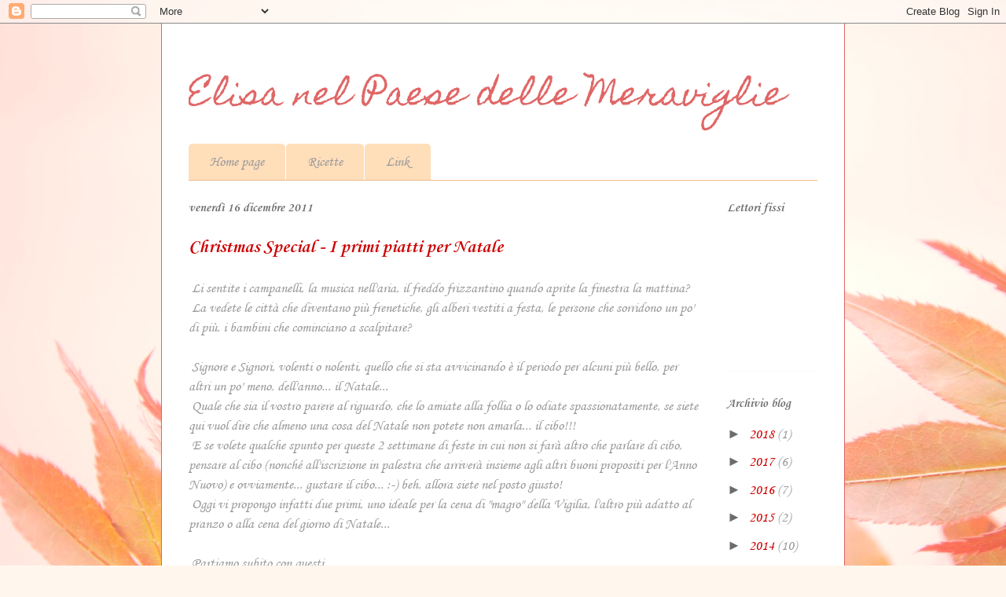

--- FILE ---
content_type: text/html; charset=UTF-8
request_url: http://elisanelpaesedellemeraviglie.blogspot.com/2011/12/christmas-special-i-primi-piatti-per.html
body_size: 21866
content:
<!DOCTYPE html>
<html class='v2' dir='ltr' lang='it'>
<head>
<link href='https://www.blogger.com/static/v1/widgets/4128112664-css_bundle_v2.css' rel='stylesheet' type='text/css'/>
<meta content='width=1100' name='viewport'/>
<meta content='text/html; charset=UTF-8' http-equiv='Content-Type'/>
<meta content='blogger' name='generator'/>
<link href='http://elisanelpaesedellemeraviglie.blogspot.com/favicon.ico' rel='icon' type='image/x-icon'/>
<link href='http://elisanelpaesedellemeraviglie.blogspot.com/2011/12/christmas-special-i-primi-piatti-per.html' rel='canonical'/>
<link rel="alternate" type="application/atom+xml" title="Elisa nel Paese delle Meraviglie - Atom" href="http://elisanelpaesedellemeraviglie.blogspot.com/feeds/posts/default" />
<link rel="alternate" type="application/rss+xml" title="Elisa nel Paese delle Meraviglie - RSS" href="http://elisanelpaesedellemeraviglie.blogspot.com/feeds/posts/default?alt=rss" />
<link rel="service.post" type="application/atom+xml" title="Elisa nel Paese delle Meraviglie - Atom" href="https://www.blogger.com/feeds/131184900553699285/posts/default" />

<link rel="alternate" type="application/atom+xml" title="Elisa nel Paese delle Meraviglie - Atom" href="http://elisanelpaesedellemeraviglie.blogspot.com/feeds/5046009745981972309/comments/default" />
<!--Can't find substitution for tag [blog.ieCssRetrofitLinks]-->
<link href='https://blogger.googleusercontent.com/img/b/R29vZ2xl/AVvXsEhIIttnqKWho7NUtUw8xhajhoGtGY1Tm2PQVFJFndRZpydP-WbrWXzAabYFJf5BPbKYOk8b1YXUvtBegckqRUZ5Gwyd_Im95ASVjIxWVIHgS7UmX8RymYwrL7CxWnzND3x4fdmS021gt-I/s640/1.JPG' rel='image_src'/>
<meta content='http://elisanelpaesedellemeraviglie.blogspot.com/2011/12/christmas-special-i-primi-piatti-per.html' property='og:url'/>
<meta content='Christmas Special - I primi piatti per Natale' property='og:title'/>
<meta content=' Li sentite i campanelli, la musica nell&#39;aria, il freddo frizzantino quando aprite la finestra la mattina?   La vedete le città che diventan...' property='og:description'/>
<meta content='https://blogger.googleusercontent.com/img/b/R29vZ2xl/AVvXsEhIIttnqKWho7NUtUw8xhajhoGtGY1Tm2PQVFJFndRZpydP-WbrWXzAabYFJf5BPbKYOk8b1YXUvtBegckqRUZ5Gwyd_Im95ASVjIxWVIHgS7UmX8RymYwrL7CxWnzND3x4fdmS021gt-I/w1200-h630-p-k-no-nu/1.JPG' property='og:image'/>
<title>Elisa nel Paese delle Meraviglie: Christmas Special - I primi piatti per Natale</title>
<style type='text/css'>@font-face{font-family:'Corsiva';font-style:normal;font-weight:400;font-display:swap;src:url(//fonts.gstatic.com/l/font?kit=zOL84pjBmb1Z8oKb8rCr6Q&skey=b9a50c359455acd3&v=v20)format('truetype');}@font-face{font-family:'Corsiva';font-style:normal;font-weight:700;font-display:swap;src:url(//fonts.gstatic.com/l/font?kit=zOL54pjBmb1Z8oKb-guO-cNkuw&skey=fa0e5cf7b1863096&v=v20)format('truetype');}@font-face{font-family:'Homemade Apple';font-style:normal;font-weight:400;font-display:swap;src:url(//fonts.gstatic.com/s/homemadeapple/v24/Qw3EZQFXECDrI2q789EKQZJob0x6XH0.ttf)format('truetype');}</style>
<style id='page-skin-1' type='text/css'><!--
/*
-----------------------------------------------
Blogger Template Style
Name:     Ethereal
Designer: Jason Morrow
URL:      jasonmorrow.etsy.com
----------------------------------------------- */
/* Content
----------------------------------------------- */
body {
font: normal normal 18px Corsiva;
color: #999999;
background: #FFF7ee url(http://themes.googleusercontent.com/image?id=1PrEPBtl6sU3dKGUyTHiI1OAarLYXfQFTUy2jaKV7lpwO-3ArPdkdkKTwH9cR4jYDFJTj) no-repeat fixed top center /* Credit: TayaCho (http://www.istockphoto.com/googleimages.php?id=9366899&platform=blogger) */;
}
html body .content-outer {
min-width: 0;
max-width: 100%;
width: 100%;
}
a:link {
text-decoration: none;
color: #cc0000;
}
a:visited {
text-decoration: none;
color: #4960a3;
}
a:hover {
text-decoration: underline;
color: #3dacce;
}
.main-inner {
padding-top: 15px;
}
.body-fauxcolumn-outer {
background: transparent none repeat-x scroll top center;
}
.content-fauxcolumns .fauxcolumn-inner {
background: #ffffff none repeat-x scroll top left;
border-left: 1px solid #e06666;
border-right: 1px solid #e06666;
}
/* Flexible Background
----------------------------------------------- */
.content-fauxcolumn-outer .fauxborder-left {
width: 100%;
padding-left: 0;
margin-left: -0;
background-color: transparent;
background-image: none;
background-repeat: no-repeat;
background-position: left top;
}
.content-fauxcolumn-outer .fauxborder-right {
margin-right: -0;
width: 0;
background-color: transparent;
background-image: none;
background-repeat: no-repeat;
background-position: right top;
}
/* Columns
----------------------------------------------- */
.content-inner {
padding: 0;
}
/* Header
----------------------------------------------- */
.header-inner {
padding: 27px 0 3px;
}
.header-inner .section {
margin: 0 35px;
}
.Header h1 {
font: normal normal 42px Homemade Apple;
color: #e06666;
}
.Header h1 a {
color: #e06666;
}
.Header .description {
font-size: 115%;
color: #6c6c6c;
}
.header-inner .Header .titlewrapper,
.header-inner .Header .descriptionwrapper {
padding-left: 0;
padding-right: 0;
margin-bottom: 0;
}
/* Tabs
----------------------------------------------- */
.tabs-outer {
position: relative;
background: transparent;
}
.tabs-cap-top, .tabs-cap-bottom {
position: absolute;
width: 100%;
}
.tabs-cap-bottom {
bottom: 0;
}
.tabs-inner {
padding: 0;
}
.tabs-inner .section {
margin: 0 35px;
}
*+html body .tabs-inner .widget li {
padding: 1px;
}
.PageList {
border-bottom: 1px solid #edbb86;
}
.tabs-inner .widget li.selected a,
.tabs-inner .widget li a:hover {
position: relative;
-moz-border-radius-topleft: 5px;
-moz-border-radius-topright: 5px;
-webkit-border-top-left-radius: 5px;
-webkit-border-top-right-radius: 5px;
-goog-ms-border-top-left-radius: 5px;
-goog-ms-border-top-right-radius: 5px;
border-top-left-radius: 5px;
border-top-right-radius: 5px;
background: #edbb86 none ;
color: #e06666;
}
.tabs-inner .widget li a {
display: inline-block;
margin: 0;
margin-right: 1px;
padding: .65em 1.5em;
font: normal normal 18px Corsiva;
color: #999999;
background-color: #ffdeba;
-moz-border-radius-topleft: 5px;
-moz-border-radius-topright: 5px;
-webkit-border-top-left-radius: 5px;
-webkit-border-top-right-radius: 5px;
-goog-ms-border-top-left-radius: 5px;
-goog-ms-border-top-right-radius: 5px;
border-top-left-radius: 5px;
border-top-right-radius: 5px;
}
/* Headings
----------------------------------------------- */
h2 {
font: normal bold 16px Corsiva;
color: #6c6c6c;
}
/* Widgets
----------------------------------------------- */
.main-inner .column-left-inner {
padding: 0 0 0 20px;
}
.main-inner .column-left-inner .section {
margin-right: 0;
}
.main-inner .column-right-inner {
padding: 0 20px 0 0;
}
.main-inner .column-right-inner .section {
margin-left: 0;
}
.main-inner .section {
padding: 0;
}
.main-inner .widget {
padding: 0 0 15px;
margin: 20px 0;
border-bottom: 1px solid #fafafa;
}
.main-inner .widget h2 {
margin: 0;
padding: .6em 0 .5em;
}
.footer-inner .widget h2 {
padding: 0 0 .4em;
}
.main-inner .widget h2 + div, .footer-inner .widget h2 + div {
padding-top: 15px;
}
.main-inner .widget .widget-content {
margin: 0;
padding: 15px 0 0;
}
.main-inner .widget ul, .main-inner .widget #ArchiveList ul.flat {
margin: -15px -15px -15px;
padding: 0;
list-style: none;
}
.main-inner .sidebar .widget h2 {
border-bottom: 1px solid transparent;
}
.main-inner .widget #ArchiveList {
margin: -15px 0 0;
}
.main-inner .widget ul li, .main-inner .widget #ArchiveList ul.flat li {
padding: .5em 15px;
text-indent: 0;
}
.main-inner .widget #ArchiveList ul li {
padding-top: .25em;
padding-bottom: .25em;
}
.main-inner .widget ul li:first-child, .main-inner .widget #ArchiveList ul.flat li:first-child {
border-top: none;
}
.main-inner .widget ul li:last-child, .main-inner .widget #ArchiveList ul.flat li:last-child {
border-bottom: none;
}
.main-inner .widget .post-body ul {
padding: 0 2.5em;
margin: .5em 0;
list-style: disc;
}
.main-inner .widget .post-body ul li {
padding: 0.25em 0;
margin-bottom: .25em;
color: #999999;
border: none;
}
.footer-inner .widget ul {
padding: 0;
list-style: none;
}
.widget .zippy {
color: #6c6c6c;
}
/* Posts
----------------------------------------------- */
.main.section {
margin: 0 20px;
}
body .main-inner .Blog {
padding: 0;
background-color: transparent;
border: none;
}
.main-inner .widget h2.date-header {
border-bottom: 1px solid transparent;
}
.date-outer {
position: relative;
margin: 15px 0 20px;
}
.date-outer:first-child {
margin-top: 0;
}
.date-posts {
clear: both;
}
.post-outer, .inline-ad {
border-bottom: 1px solid #fafafa;
padding: 30px 0;
}
.post-outer {
padding-bottom: 10px;
}
.post-outer:first-child {
padding-top: 0;
border-top: none;
}
.post-outer:last-child, .inline-ad:last-child {
border-bottom: none;
}
.post-body img {
padding: 8px;
}
h3.post-title, h4 {
font: normal bold 24px Corsiva;
color: #cc0000;
}
h3.post-title a {
font: normal bold 24px Corsiva;
color: #cc0000;
text-decoration: none;
}
h3.post-title a:hover {
color: #3dacce;
text-decoration: underline;
}
.post-header {
margin: 0 0 1.5em;
}
.post-body {
line-height: 1.4;
}
.post-footer {
margin: 1.5em 0 0;
}
#blog-pager {
padding: 15px;
}
.blog-feeds, .post-feeds {
margin: 1em 0;
text-align: center;
}
.post-outer .comments {
margin-top: 2em;
}
/* Comments
----------------------------------------------- */
.comments .comments-content .icon.blog-author {
background-repeat: no-repeat;
background-image: url([data-uri]);
}
.comments .comments-content .loadmore a {
background: #ffffff none repeat-x scroll top left;
}
.comments .comments-content .loadmore a {
border-top: 1px solid transparent;
border-bottom: 1px solid transparent;
}
.comments .comment-thread.inline-thread {
background: #ffffff none repeat-x scroll top left;
}
.comments .continue {
border-top: 2px solid transparent;
}
/* Footer
----------------------------------------------- */
.footer-inner {
padding: 30px 0;
overflow: hidden;
}
/* Mobile
----------------------------------------------- */
body.mobile  {
background-size: auto
}
.mobile .body-fauxcolumn-outer {
background: ;
}
.mobile .content-fauxcolumns .fauxcolumn-inner {
opacity: 0.75;
}
.mobile .content-fauxcolumn-outer .fauxborder-right {
margin-right: 0;
}
.mobile-link-button {
background-color: #edbb86;
}
.mobile-link-button a:link, .mobile-link-button a:visited {
color: #e06666;
}
.mobile-index-contents {
color: #444444;
}
.mobile .body-fauxcolumn-outer {
background-size: 100% auto;
}
.mobile .mobile-date-outer {
border-bottom: transparent;
}
.mobile .PageList {
border-bottom: none;
}
.mobile .tabs-inner .section {
margin: 0;
}
.mobile .tabs-inner .PageList .widget-content {
background: #edbb86 none;
color: #e06666;
}
.mobile .tabs-inner .PageList .widget-content .pagelist-arrow {
border-left: 1px solid #e06666;
}
.mobile .footer-inner {
overflow: visible;
}
body.mobile .AdSense {
margin: 0 -10px;
}

--></style>
<style id='template-skin-1' type='text/css'><!--
body {
min-width: 870px;
}
.content-outer, .content-fauxcolumn-outer, .region-inner {
min-width: 870px;
max-width: 870px;
_width: 870px;
}
.main-inner .columns {
padding-left: 0px;
padding-right: 150px;
}
.main-inner .fauxcolumn-center-outer {
left: 0px;
right: 150px;
/* IE6 does not respect left and right together */
_width: expression(this.parentNode.offsetWidth -
parseInt("0px") -
parseInt("150px") + 'px');
}
.main-inner .fauxcolumn-left-outer {
width: 0px;
}
.main-inner .fauxcolumn-right-outer {
width: 150px;
}
.main-inner .column-left-outer {
width: 0px;
right: 100%;
margin-left: -0px;
}
.main-inner .column-right-outer {
width: 150px;
margin-right: -150px;
}
#layout {
min-width: 0;
}
#layout .content-outer {
min-width: 0;
width: 800px;
}
#layout .region-inner {
min-width: 0;
width: auto;
}
body#layout div.add_widget {
padding: 8px;
}
body#layout div.add_widget a {
margin-left: 32px;
}
--></style>
<style>
    body {background-image:url(http\:\/\/themes.googleusercontent.com\/image?id=1PrEPBtl6sU3dKGUyTHiI1OAarLYXfQFTUy2jaKV7lpwO-3ArPdkdkKTwH9cR4jYDFJTj);}
    
@media (max-width: 200px) { body {background-image:url(http\:\/\/themes.googleusercontent.com\/image?id=1PrEPBtl6sU3dKGUyTHiI1OAarLYXfQFTUy2jaKV7lpwO-3ArPdkdkKTwH9cR4jYDFJTj&options=w200);}}
@media (max-width: 400px) and (min-width: 201px) { body {background-image:url(http\:\/\/themes.googleusercontent.com\/image?id=1PrEPBtl6sU3dKGUyTHiI1OAarLYXfQFTUy2jaKV7lpwO-3ArPdkdkKTwH9cR4jYDFJTj&options=w400);}}
@media (max-width: 800px) and (min-width: 401px) { body {background-image:url(http\:\/\/themes.googleusercontent.com\/image?id=1PrEPBtl6sU3dKGUyTHiI1OAarLYXfQFTUy2jaKV7lpwO-3ArPdkdkKTwH9cR4jYDFJTj&options=w800);}}
@media (max-width: 1200px) and (min-width: 801px) { body {background-image:url(http\:\/\/themes.googleusercontent.com\/image?id=1PrEPBtl6sU3dKGUyTHiI1OAarLYXfQFTUy2jaKV7lpwO-3ArPdkdkKTwH9cR4jYDFJTj&options=w1200);}}
/* Last tag covers anything over one higher than the previous max-size cap. */
@media (min-width: 1201px) { body {background-image:url(http\:\/\/themes.googleusercontent.com\/image?id=1PrEPBtl6sU3dKGUyTHiI1OAarLYXfQFTUy2jaKV7lpwO-3ArPdkdkKTwH9cR4jYDFJTj&options=w1600);}}
  </style>
<link href='https://www.blogger.com/dyn-css/authorization.css?targetBlogID=131184900553699285&amp;zx=00c6e63a-aa42-4ab5-978e-50af22d45c1c' media='none' onload='if(media!=&#39;all&#39;)media=&#39;all&#39;' rel='stylesheet'/><noscript><link href='https://www.blogger.com/dyn-css/authorization.css?targetBlogID=131184900553699285&amp;zx=00c6e63a-aa42-4ab5-978e-50af22d45c1c' rel='stylesheet'/></noscript>
<meta name='google-adsense-platform-account' content='ca-host-pub-1556223355139109'/>
<meta name='google-adsense-platform-domain' content='blogspot.com'/>

<!-- data-ad-client=ca-pub-6594330827437622 -->

</head>
<body class='loading variant-leaves1'>
<div class='navbar section' id='navbar' name='Navbar'><div class='widget Navbar' data-version='1' id='Navbar1'><script type="text/javascript">
    function setAttributeOnload(object, attribute, val) {
      if(window.addEventListener) {
        window.addEventListener('load',
          function(){ object[attribute] = val; }, false);
      } else {
        window.attachEvent('onload', function(){ object[attribute] = val; });
      }
    }
  </script>
<div id="navbar-iframe-container"></div>
<script type="text/javascript" src="https://apis.google.com/js/platform.js"></script>
<script type="text/javascript">
      gapi.load("gapi.iframes:gapi.iframes.style.bubble", function() {
        if (gapi.iframes && gapi.iframes.getContext) {
          gapi.iframes.getContext().openChild({
              url: 'https://www.blogger.com/navbar/131184900553699285?po\x3d5046009745981972309\x26origin\x3dhttp://elisanelpaesedellemeraviglie.blogspot.com',
              where: document.getElementById("navbar-iframe-container"),
              id: "navbar-iframe"
          });
        }
      });
    </script><script type="text/javascript">
(function() {
var script = document.createElement('script');
script.type = 'text/javascript';
script.src = '//pagead2.googlesyndication.com/pagead/js/google_top_exp.js';
var head = document.getElementsByTagName('head')[0];
if (head) {
head.appendChild(script);
}})();
</script>
</div></div>
<div class='body-fauxcolumns'>
<div class='fauxcolumn-outer body-fauxcolumn-outer'>
<div class='cap-top'>
<div class='cap-left'></div>
<div class='cap-right'></div>
</div>
<div class='fauxborder-left'>
<div class='fauxborder-right'></div>
<div class='fauxcolumn-inner'>
</div>
</div>
<div class='cap-bottom'>
<div class='cap-left'></div>
<div class='cap-right'></div>
</div>
</div>
</div>
<div class='content'>
<div class='content-fauxcolumns'>
<div class='fauxcolumn-outer content-fauxcolumn-outer'>
<div class='cap-top'>
<div class='cap-left'></div>
<div class='cap-right'></div>
</div>
<div class='fauxborder-left'>
<div class='fauxborder-right'></div>
<div class='fauxcolumn-inner'>
</div>
</div>
<div class='cap-bottom'>
<div class='cap-left'></div>
<div class='cap-right'></div>
</div>
</div>
</div>
<div class='content-outer'>
<div class='content-cap-top cap-top'>
<div class='cap-left'></div>
<div class='cap-right'></div>
</div>
<div class='fauxborder-left content-fauxborder-left'>
<div class='fauxborder-right content-fauxborder-right'></div>
<div class='content-inner'>
<header>
<div class='header-outer'>
<div class='header-cap-top cap-top'>
<div class='cap-left'></div>
<div class='cap-right'></div>
</div>
<div class='fauxborder-left header-fauxborder-left'>
<div class='fauxborder-right header-fauxborder-right'></div>
<div class='region-inner header-inner'>
<div class='header section' id='header' name='Intestazione'><div class='widget Header' data-version='1' id='Header1'>
<div id='header-inner'>
<div class='titlewrapper'>
<h1 class='title'>
<a href='http://elisanelpaesedellemeraviglie.blogspot.com/'>
Elisa nel Paese delle Meraviglie
</a>
</h1>
</div>
<div class='descriptionwrapper'>
<p class='description'><span>
</span></p>
</div>
</div>
</div></div>
</div>
</div>
<div class='header-cap-bottom cap-bottom'>
<div class='cap-left'></div>
<div class='cap-right'></div>
</div>
</div>
</header>
<div class='tabs-outer'>
<div class='tabs-cap-top cap-top'>
<div class='cap-left'></div>
<div class='cap-right'></div>
</div>
<div class='fauxborder-left tabs-fauxborder-left'>
<div class='fauxborder-right tabs-fauxborder-right'></div>
<div class='region-inner tabs-inner'>
<div class='tabs section' id='crosscol' name='Multi-colonne'><div class='widget PageList' data-version='1' id='PageList1'>
<h2>Pagine</h2>
<div class='widget-content'>
<ul>
<li>
<a href='http://elisanelpaesedellemeraviglie.blogspot.com/'>Home page</a>
</li>
<li>
<a href='http://elisanelpaesedellemeraviglie.blogspot.com/p/ricette.html'>Ricette</a>
</li>
<li>
<a href='http://elisanelpaesedellemeraviglie.blogspot.com/p/link_25.html'>Link</a>
</li>
</ul>
<div class='clear'></div>
</div>
</div></div>
<div class='tabs no-items section' id='crosscol-overflow' name='Cross-Column 2'></div>
</div>
</div>
<div class='tabs-cap-bottom cap-bottom'>
<div class='cap-left'></div>
<div class='cap-right'></div>
</div>
</div>
<div class='main-outer'>
<div class='main-cap-top cap-top'>
<div class='cap-left'></div>
<div class='cap-right'></div>
</div>
<div class='fauxborder-left main-fauxborder-left'>
<div class='fauxborder-right main-fauxborder-right'></div>
<div class='region-inner main-inner'>
<div class='columns fauxcolumns'>
<div class='fauxcolumn-outer fauxcolumn-center-outer'>
<div class='cap-top'>
<div class='cap-left'></div>
<div class='cap-right'></div>
</div>
<div class='fauxborder-left'>
<div class='fauxborder-right'></div>
<div class='fauxcolumn-inner'>
</div>
</div>
<div class='cap-bottom'>
<div class='cap-left'></div>
<div class='cap-right'></div>
</div>
</div>
<div class='fauxcolumn-outer fauxcolumn-left-outer'>
<div class='cap-top'>
<div class='cap-left'></div>
<div class='cap-right'></div>
</div>
<div class='fauxborder-left'>
<div class='fauxborder-right'></div>
<div class='fauxcolumn-inner'>
</div>
</div>
<div class='cap-bottom'>
<div class='cap-left'></div>
<div class='cap-right'></div>
</div>
</div>
<div class='fauxcolumn-outer fauxcolumn-right-outer'>
<div class='cap-top'>
<div class='cap-left'></div>
<div class='cap-right'></div>
</div>
<div class='fauxborder-left'>
<div class='fauxborder-right'></div>
<div class='fauxcolumn-inner'>
</div>
</div>
<div class='cap-bottom'>
<div class='cap-left'></div>
<div class='cap-right'></div>
</div>
</div>
<!-- corrects IE6 width calculation -->
<div class='columns-inner'>
<div class='column-center-outer'>
<div class='column-center-inner'>
<div class='main section' id='main' name='Principale'><div class='widget Blog' data-version='1' id='Blog1'>
<div class='blog-posts hfeed'>

          <div class="date-outer">
        
<h2 class='date-header'><span>venerdì 16 dicembre 2011</span></h2>

          <div class="date-posts">
        
<div class='post-outer'>
<div class='post hentry uncustomized-post-template' itemprop='blogPost' itemscope='itemscope' itemtype='http://schema.org/BlogPosting'>
<meta content='https://blogger.googleusercontent.com/img/b/R29vZ2xl/AVvXsEhIIttnqKWho7NUtUw8xhajhoGtGY1Tm2PQVFJFndRZpydP-WbrWXzAabYFJf5BPbKYOk8b1YXUvtBegckqRUZ5Gwyd_Im95ASVjIxWVIHgS7UmX8RymYwrL7CxWnzND3x4fdmS021gt-I/s640/1.JPG' itemprop='image_url'/>
<meta content='131184900553699285' itemprop='blogId'/>
<meta content='5046009745981972309' itemprop='postId'/>
<a name='5046009745981972309'></a>
<h3 class='post-title entry-title' itemprop='name'>
Christmas Special - I primi piatti per Natale
</h3>
<div class='post-header'>
<div class='post-header-line-1'></div>
</div>
<div class='post-body entry-content' id='post-body-5046009745981972309' itemprop='description articleBody'>
&nbsp;Li sentite i campanelli, la musica nell'aria, il freddo frizzantino quando aprite la finestra la mattina?<br />
&nbsp;La vedete le città che diventano più frenetiche,&nbsp;gli alberi vestiti a festa, le persone che sorridono un po' di più,&nbsp;i bambini che cominciano a scalpitare?<br />
<br />
&nbsp;Signore e Signori, volenti o nolenti, quello che si sta avvicinando è il periodo per alcuni più bello, per altri un po' meno, dell'anno... il Natale...<br />
&nbsp;Quale che sia il vostro parere al riguardo, che lo amiate alla follia o lo odiate spassionatamente, se siete qui vuol dire che almeno una cosa del Natale non potete non amarla... il cibo!!!<br />
&nbsp;E se volete qualche spunto per queste 2 settimane di feste in cui non si farà altro che parlare di cibo, pensare al cibo (nonché all'iscrizione in palestra che arriverà insieme agli altri buoni propositi per l'Anno Nuovo) e ovviamente... gustare il cibo... :-) beh, allora siete nel posto giusto!<br />
&nbsp;Oggi vi propongo infatti due primi, uno ideale per la cena di "magro" della Vigilia, l'altro più adatto al pranzo o alla cena del giorno di Natale...<br />
<br />
&nbsp;Partiamo subito con questi...<br />
<br />
<br />
<div align="center" class="MsoNormal" style="text-align: center;"><span lang="IT" style="color: red; font-size: 20pt; line-height: 31px;">Maccheroni ai carciofi in salsa di scampi</span></div><div align="center" class="MsoNormal" style="text-align: center;"><span lang="IT" style="color: red; font-size: 12pt; line-height: 18px;">(per 6 persone)</span></div><br />
<a href="https://blogger.googleusercontent.com/img/b/R29vZ2xl/AVvXsEhIIttnqKWho7NUtUw8xhajhoGtGY1Tm2PQVFJFndRZpydP-WbrWXzAabYFJf5BPbKYOk8b1YXUvtBegckqRUZ5Gwyd_Im95ASVjIxWVIHgS7UmX8RymYwrL7CxWnzND3x4fdmS021gt-I/s1600/1.JPG" imageanchor="1" style="clear: left; display: inline !important; margin-bottom: 1em; margin-right: 1em; text-align: center;"><img border="0" height="530" src="https://blogger.googleusercontent.com/img/b/R29vZ2xl/AVvXsEhIIttnqKWho7NUtUw8xhajhoGtGY1Tm2PQVFJFndRZpydP-WbrWXzAabYFJf5BPbKYOk8b1YXUvtBegckqRUZ5Gwyd_Im95ASVjIxWVIHgS7UmX8RymYwrL7CxWnzND3x4fdmS021gt-I/s640/1.JPG" width="640" /></a><br />
<div align="center" class="MsoNormal" style="text-align: center;"><span lang="IT" style="color: red; font-family: Symbol; font-size: 12pt; line-height: 115%; text-indent: -24px;"><br />
</span><br />
<div style="text-align: left;"><span lang="IT" style="color: red; font-family: Symbol; font-size: 12pt; line-height: 115%; text-indent: -24px;">&#183;<span style="font-family: 'Times New Roman';">&nbsp;&nbsp;&nbsp;&nbsp;</span></span><span lang="IT" style="font-size: large; line-height: 115%; text-indent: -24px;"><b>42 maccheroni grandi</b></span></div><div style="text-align: left;"><b style="text-indent: -24px;"><span style="font-size: large;"><span lang="IT" style="color: red; font-family: Symbol; line-height: 115%;">&#183;<span style="font-family: 'Times New Roman';">&nbsp; &nbsp;&nbsp;</span></span><span lang="IT" style="line-height: 115%;">4 carciofi</span></span></b></div><div style="text-align: left;"><b style="text-indent: -24px;"><span style="font-size: large;"><span lang="IT" style="color: red; font-family: Symbol; line-height: 115%;">&#183;<span style="font-family: 'Times New Roman';">&nbsp; &nbsp;&nbsp;</span></span><span lang="IT" style="line-height: 115%;">3 patate lesse</span></span></b></div><div style="text-align: left;"><b style="text-indent: -24px;"><span style="font-size: large;"><span lang="IT" style="color: red; font-family: Symbol; line-height: 115%;">&#183;<span style="font-family: 'Times New Roman';">&nbsp; &nbsp;&nbsp;</span></span><span lang="IT" style="line-height: 115%;">20/22 scampi medio-grandi</span></span></b></div><div style="text-align: left;"><b style="text-indent: -24px;"><span style="font-size: large;"><span lang="IT" style="color: red; font-family: Symbol; line-height: 115%;">&#183;<span style="font-family: 'Times New Roman';">&nbsp; &nbsp;&nbsp;</span></span><span lang="IT" style="line-height: 115%;">pomodorini</span></span></b></div><div style="text-align: left;"><b style="text-indent: -24px;"><span style="font-size: large;"><span lang="IT" style="color: red; font-family: Symbol; line-height: 115%;">&#183;<span style="font-family: 'Times New Roman';">&nbsp; &nbsp;&nbsp;</span></span><span lang="IT" style="line-height: 115%;">1 scalogno</span></span></b></div><div style="text-align: left;"><b style="text-indent: -24px;"><span style="font-size: large;"><span lang="IT" style="color: red; font-family: Symbol; line-height: 115%;">&#183;<span style="font-family: 'Times New Roman';">&nbsp; &nbsp;&nbsp;</span></span><span lang="IT" style="line-height: 115%;">aglio</span></span></b></div><div style="text-align: left;"><b style="text-indent: -24px;"><span style="font-size: large;"><span lang="IT" style="color: red; font-family: Symbol; line-height: 115%;">&#183;<span style="font-family: 'Times New Roman';">&nbsp; &nbsp;&nbsp;</span></span><span lang="IT" style="line-height: 115%;">prezzemolo</span></span></b></div><div style="text-align: left;"><b style="text-indent: -24px;"><span style="font-size: large;"><span lang="IT" style="color: red; font-family: Symbol; line-height: 115%;">&#183;<span style="font-family: 'Times New Roman';">&nbsp; &nbsp;&nbsp;</span></span><span lang="IT" style="line-height: 115%;">mentuccia</span></span></b></div><div style="text-align: left;"><b style="text-indent: -24px;"><span style="font-size: large;"><span lang="IT" style="color: red; font-family: Symbol; line-height: 115%;">&#183;<span style="font-family: 'Times New Roman';">&nbsp; &nbsp;&nbsp;</span></span><span lang="IT" style="line-height: 115%;">capperi</span></span></b></div><div style="text-align: left;"><b style="text-indent: -24px;"><span style="font-size: large;"><span lang="IT" style="color: red; font-family: Symbol; line-height: 115%;">&#183;<span style="font-family: 'Times New Roman';">&nbsp; &nbsp;&nbsp;</span></span><span lang="IT" style="line-height: 115%;">peperoncino</span></span></b></div><div style="text-align: left;"><b style="text-indent: -24px;"><span style="font-size: large;"><span lang="IT" style="color: red; font-family: Symbol; line-height: 115%;">&#183;<span style="font-family: 'Times New Roman';">&nbsp; &nbsp;&nbsp;</span></span><span lang="IT" style="line-height: 115%;">vino bianco</span></span></b></div><div style="text-align: left;"><b style="text-indent: -24px;"><span style="font-size: large;"><span lang="IT" style="color: red; font-family: Symbol; line-height: 115%;">&#183;<span style="font-family: 'Times New Roman';">&nbsp; &nbsp;&nbsp;</span></span><span lang="IT" style="line-height: 115%;">olio</span></span></b></div><div style="text-align: left;"><b style="text-indent: -24px;"><span style="font-size: large;"><span lang="IT" style="color: red; font-family: Symbol; line-height: 115%;">&#183;<span style="font-family: 'Times New Roman';">&nbsp; &nbsp;&nbsp;</span></span><span lang="IT" style="line-height: 115%;">sale</span></span></b></div></div><div class="MsoNormal" style="text-indent: 0.25in;"><span lang="IT" style="font-size: large; line-height: 115%;"><b><br />
</b></span><br />
<span lang="IT" style="font-size: large; line-height: 115%;"><b>Pulire gli scampi eliminando il filo intestinale, quindi separare le teste dalle code ed eliminare gli occhi.</b></span></div><div class="MsoNormal" style="text-indent: 0.25in;"><span lang="IT" style="font-size: large; line-height: 115%;"><b>Soffriggere lo scalogno tritato in padella con un filo d&#8217;olio e due pezzetti di peperoncino, quindi unire le teste degli scampi e schiacciarle per far fuoriuscire il contenuto, aggiungere poi le code, sfumare con il vino, aggiungere i pomodorini tagliati in quattro, salare e cuocere per circa 5 minuti.</b></span></div><div class="MsoNormal" style="text-indent: 0.25in;"><span lang="IT" style="font-size: large; line-height: 115%;"><b>Lessare i maccheroni in acqua bollente salata e toglierli a &#190; di cottura, quindi passarli sotto l&#8217;acqua fredda.</b></span></div><div class="MsoNormal" style="text-indent: 0.25in;"><span lang="IT" style="font-size: large; line-height: 115%;"><b>Ripassare i carciofi in padella con aglio, olio e mentuccia. Unire le patate schiacciate, la polpa degli scampi (lasciando qualche coda per decorare), i capperi e il prezzemolo tritato, quindi regolare di sale e amalgamare bene. Servendosi di un sac-à-poche o di un cucchiaio, disporre il composto ottenuto all&#8217;interno dei maccheroni.</b></span></div><div class="MsoNormal" style="text-indent: 0.25in;"><span lang="IT" style="font-size: large; line-height: 115%;"><b>Disporre 6 maccheroni all&#8217;interno di 6 anelli per sforma tini (o coppa pasta), condire con un filo d&#8217;olio e passare in forno per 5-10 minuti.</b></span></div><div class="MsoNormal" style="text-indent: 0.25in;"><span lang="IT" style="font-size: large; line-height: 115%;"><b>Sformare e servire con il sugo di scampi, decorando con le code tenute da parte.</b></span></div><div class="MsoNormal" style="text-indent: 0.25in;"><span lang="IT" style="font-size: 12pt; line-height: 115%;"><br />
</span></div><br />
<div class="separator" style="clear: both; text-align: center;"></div><div class="separator" style="clear: both; text-align: center;"><a href="https://blogger.googleusercontent.com/img/b/R29vZ2xl/AVvXsEgensmr1E04BqvtP24BJZejC4jU5Dw2Sb6CKu5qCf6l1KSXMVGmJOk1xcImtv3wiRx1QpBhVJhjWjhM2um2x3lvxz0oVuEH4uuih4B5-WAcYs-kc6NI1btAvaN_OLxPQdtbyCtGfggtppM/s1600/5.jpg" imageanchor="1" style="margin-left: 1em; margin-right: 1em;"><img border="0" height="212" src="https://blogger.googleusercontent.com/img/b/R29vZ2xl/AVvXsEgensmr1E04BqvtP24BJZejC4jU5Dw2Sb6CKu5qCf6l1KSXMVGmJOk1xcImtv3wiRx1QpBhVJhjWjhM2um2x3lvxz0oVuEH4uuih4B5-WAcYs-kc6NI1btAvaN_OLxPQdtbyCtGfggtppM/s640/5.jpg" width="640" /></a></div><br />
&nbsp;La ricetta che vi propongo per il giorno di Natale è un piatto celeberrimo e gustosissimo della cucina francese, in lingua originale "La soupe a l'oignon" ovvero la...<br />
<br />
<div style="text-align: center;"></div><div align="center" class="MsoNormal"><span lang="IT" style="color: red; font-size: 20pt; line-height: 115%;">Zuppa di cipolle</span></div><div align="center" class="MsoNormal"><span lang="IT" style="color: red; font-size: 12pt; line-height: 115%;">(per 4 persone)</span></div><br />
<div class="separator" style="clear: both; text-align: center;"><a href="https://blogger.googleusercontent.com/img/b/R29vZ2xl/AVvXsEhEOIiEWP-0NmDqNXVijPDYjhLjqV6tEk8WmlgMhn2qdWidewx1avQ1q5AtWcuECb7prXURlHBFf0qWHWMGnUSNh5Zc1TLhBPe72dm7UTHqy7iqdMyBbHNL3dXTct_a14WIei8PDhgZ7BQ/s1600/3.JPG" imageanchor="1" style="margin-left: 1em; margin-right: 1em;"><img border="0" height="640" src="https://blogger.googleusercontent.com/img/b/R29vZ2xl/AVvXsEhEOIiEWP-0NmDqNXVijPDYjhLjqV6tEk8WmlgMhn2qdWidewx1avQ1q5AtWcuECb7prXURlHBFf0qWHWMGnUSNh5Zc1TLhBPe72dm7UTHqy7iqdMyBbHNL3dXTct_a14WIei8PDhgZ7BQ/s640/3.JPG" width="426" /></a></div><div class="separator" style="clear: both; text-align: left;"><span lang="IT" style="color: red; font-family: Symbol; font-size: 12pt; line-height: 115%; text-indent: -24px;"><br />
</span></div><div class="separator" style="clear: both; text-align: left;"><span lang="IT" style="color: red; font-family: Symbol; font-size: 12pt; line-height: 115%; text-indent: -24px;">&#183;<span style="font-family: 'Times New Roman';">&nbsp; <b>&nbsp;&nbsp;</b></span></span><span lang="IT" style="font-size: large; line-height: 115%; text-indent: -24px;"><b>4 cipolle</b></span></div><div class="separator" style="clear: both; text-align: left;"><b style="text-indent: -24px;"><span style="font-size: large;"><span lang="IT" style="color: red; font-family: Symbol; line-height: 115%;">&#183;<span style="font-family: 'Times New Roman';">&nbsp; &nbsp;&nbsp;</span></span><span lang="IT" style="line-height: 115%;">4 fette di baguette (o pane casereccio)</span></span></b></div><div class="separator" style="clear: both; text-align: left;"><b style="text-indent: -24px;"><span style="font-size: large;"><span lang="IT" style="color: red; font-family: Symbol; line-height: 115%;">&#183;<span style="font-family: 'Times New Roman';">&nbsp; &nbsp;&nbsp;</span></span><span lang="IT" style="line-height: 115%;">100 gr di raclette (o fontina)</span></span></b></div><div class="separator" style="clear: both; text-align: left;"><b style="text-indent: -24px;"><span style="font-size: large;"><span lang="IT" style="color: red; font-family: Symbol; line-height: 115%;">&#183;<span style="font-family: 'Times New Roman';">&nbsp; &nbsp;&nbsp;</span></span><span lang="IT" style="line-height: 115%;">4 cucchiai di emmenthal grattugiato</span></span></b></div><div class="separator" style="clear: both; text-align: left;"><b style="text-indent: -24px;"><span style="font-size: large;"><span lang="IT" style="color: red; font-family: Symbol; line-height: 115%;">&#183;<span style="font-family: 'Times New Roman';">&nbsp; &nbsp; </span></span><span lang="IT" style="line-height: 115%;">1 lt di brodo di carne</span></span></b></div><div class="separator" style="clear: both; text-align: left;"><b style="text-indent: -24px;"><span style="font-size: large;"><span lang="IT" style="color: red; font-family: Symbol; line-height: 115%;">&#183;<span style="font-family: 'Times New Roman';">&nbsp; &nbsp; </span></span><span lang="IT" style="line-height: 115%;">cognac (o brandy)</span></span></b></div><div class="separator" style="clear: both; text-align: left;"><b style="text-indent: -24px;"><span style="font-size: large;"><span lang="IT" style="color: red; font-family: Symbol; line-height: 115%;">&#183;<span style="font-family: 'Times New Roman';">&nbsp; &nbsp; </span></span><span lang="IT" style="line-height: 115%;">farina</span></span></b></div><div class="separator" style="clear: both; text-align: left;"><b style="text-indent: -24px;"><span style="font-size: large;"><span lang="IT" style="color: red; font-family: Symbol; line-height: 115%;">&#183;<span style="font-family: 'Times New Roman';">&nbsp; &nbsp; </span></span><span lang="IT" style="line-height: 115%;">sale</span></span></b></div><div class="separator" style="clear: both; text-align: left;"><b style="text-indent: -24px;"><span style="font-size: large;"><span lang="IT" style="color: red; font-family: Symbol; line-height: 115%;">&#183;<span style="font-family: 'Times New Roman';">&nbsp; &nbsp; </span></span><span lang="IT" style="line-height: 115%;">pepe</span></span></b></div><div class="separator" style="clear: both; text-align: left;"><b style="text-indent: -24px;"><span style="font-size: large;"><span lang="IT" style="color: red; font-family: Symbol; line-height: 115%;">&#183;<span style="font-family: 'Times New Roman';">&nbsp; &nbsp; </span></span><span lang="IT" style="line-height: 115%;">noce moscata</span></span></b></div><div class="MsoNormal"><span style="font-size: large;"><br />
</span></div><div class="MsoNormal" style="text-indent: 0.25in;"><span lang="IT" style="font-size: large; line-height: 115%;"><b>Ridurre le cipolle a fette sottili e farle appassire con il burro e un pizzico di sale, poi sfumare, unire la farina, girare per amalgamare il tutto, unire il brodo e un pizzico di noce moscata e cuocere per 30 minuti; a fine cottura, regolare di sale.</b></span></div><div class="MsoNormal" style="text-indent: 0.25in;"><span lang="IT" style="font-size: large; line-height: 115%;"><b>Disporre in 4 pirofile individuali una fetta di pane, una di raclette, le cipolle con un po&#8217; del loro brodo e l&#8217;emmenthal e cuocere a 180&#176; per 20 minuti.</b></span></div><div class="MsoNormal" style="text-indent: 0.25in;"><span lang="IT" style="font-size: large; line-height: 115%;"><b>Servire direttamente nei recipienti.</b></span></div><br />
<div class="separator" style="clear: both; text-align: center;"><a href="https://blogger.googleusercontent.com/img/b/R29vZ2xl/AVvXsEgQMGXri8edvzT8_m44KZSuHsaeYWi8WTS851J52EsikZaMyL0nDbaB_DJz6dI_8DIgVLydvD5c5xn4BA2xC8wclZnEHADKYAekaHydOyvbg4Z2KT0aikLx6AQu7kkz5sWjr6rFAGF13NU/s1600/6.jpg" imageanchor="1" style="margin-left: 1em; margin-right: 1em;"><img border="0" height="212" src="https://blogger.googleusercontent.com/img/b/R29vZ2xl/AVvXsEgQMGXri8edvzT8_m44KZSuHsaeYWi8WTS851J52EsikZaMyL0nDbaB_DJz6dI_8DIgVLydvD5c5xn4BA2xC8wclZnEHADKYAekaHydOyvbg4Z2KT0aikLx6AQu7kkz5sWjr6rFAGF13NU/s640/6.jpg" width="640" /></a></div><div class="separator" style="clear: both; text-align: center;"><br />
</div><div class="separator" style="clear: both; text-align: left;">&nbsp;E con queste ricettine che spero siano di vostro gradimento, vi do appuntamento alla prossima puntata natalizia, naturalmente sempre qui nel Paese delle Meraviglie!</div>
<div style='clear: both;'></div>
</div>
<div class='post-footer'>
<div class='post-footer-line post-footer-line-1'>
<span class='post-author vcard'>
Pubblicato da
<span class='fn' itemprop='author' itemscope='itemscope' itemtype='http://schema.org/Person'>
<meta content='https://www.blogger.com/profile/14217612623993454592' itemprop='url'/>
<a class='g-profile' href='https://www.blogger.com/profile/14217612623993454592' rel='author' title='author profile'>
<span itemprop='name'>Elisa Fruganti</span>
</a>
</span>
</span>
<span class='post-timestamp'>
alle
<meta content='http://elisanelpaesedellemeraviglie.blogspot.com/2011/12/christmas-special-i-primi-piatti-per.html' itemprop='url'/>
<a class='timestamp-link' href='http://elisanelpaesedellemeraviglie.blogspot.com/2011/12/christmas-special-i-primi-piatti-per.html' rel='bookmark' title='permanent link'><abbr class='published' itemprop='datePublished' title='2011-12-16T09:56:00+01:00'>09:56</abbr></a>
</span>
<span class='post-comment-link'>
</span>
<span class='post-icons'>
<span class='item-control blog-admin pid-361840206'>
<a href='https://www.blogger.com/post-edit.g?blogID=131184900553699285&postID=5046009745981972309&from=pencil' title='Modifica post'>
<img alt='' class='icon-action' height='18' src='https://resources.blogblog.com/img/icon18_edit_allbkg.gif' width='18'/>
</a>
</span>
</span>
<div class='post-share-buttons goog-inline-block'>
<a class='goog-inline-block share-button sb-email' href='https://www.blogger.com/share-post.g?blogID=131184900553699285&postID=5046009745981972309&target=email' target='_blank' title='Invia tramite email'><span class='share-button-link-text'>Invia tramite email</span></a><a class='goog-inline-block share-button sb-blog' href='https://www.blogger.com/share-post.g?blogID=131184900553699285&postID=5046009745981972309&target=blog' onclick='window.open(this.href, "_blank", "height=270,width=475"); return false;' target='_blank' title='Postalo sul blog'><span class='share-button-link-text'>Postalo sul blog</span></a><a class='goog-inline-block share-button sb-twitter' href='https://www.blogger.com/share-post.g?blogID=131184900553699285&postID=5046009745981972309&target=twitter' target='_blank' title='Condividi su X'><span class='share-button-link-text'>Condividi su X</span></a><a class='goog-inline-block share-button sb-facebook' href='https://www.blogger.com/share-post.g?blogID=131184900553699285&postID=5046009745981972309&target=facebook' onclick='window.open(this.href, "_blank", "height=430,width=640"); return false;' target='_blank' title='Condividi su Facebook'><span class='share-button-link-text'>Condividi su Facebook</span></a><a class='goog-inline-block share-button sb-pinterest' href='https://www.blogger.com/share-post.g?blogID=131184900553699285&postID=5046009745981972309&target=pinterest' target='_blank' title='Condividi su Pinterest'><span class='share-button-link-text'>Condividi su Pinterest</span></a>
</div>
</div>
<div class='post-footer-line post-footer-line-2'>
<span class='post-labels'>
Etichette:
<a href='http://elisanelpaesedellemeraviglie.blogspot.com/search/label/Natale' rel='tag'>Natale</a>,
<a href='http://elisanelpaesedellemeraviglie.blogspot.com/search/label/Pasta' rel='tag'>Pasta</a>,
<a href='http://elisanelpaesedellemeraviglie.blogspot.com/search/label/Zuppe' rel='tag'>Zuppe</a>
</span>
</div>
<div class='post-footer-line post-footer-line-3'>
<span class='post-location'>
</span>
</div>
</div>
</div>
<div class='comments' id='comments'>
<a name='comments'></a>
<h4>16 commenti:</h4>
<div class='comments-content'>
<script async='async' src='' type='text/javascript'></script>
<script type='text/javascript'>
    (function() {
      var items = null;
      var msgs = null;
      var config = {};

// <![CDATA[
      var cursor = null;
      if (items && items.length > 0) {
        cursor = parseInt(items[items.length - 1].timestamp) + 1;
      }

      var bodyFromEntry = function(entry) {
        var text = (entry &&
                    ((entry.content && entry.content.$t) ||
                     (entry.summary && entry.summary.$t))) ||
            '';
        if (entry && entry.gd$extendedProperty) {
          for (var k in entry.gd$extendedProperty) {
            if (entry.gd$extendedProperty[k].name == 'blogger.contentRemoved') {
              return '<span class="deleted-comment">' + text + '</span>';
            }
          }
        }
        return text;
      }

      var parse = function(data) {
        cursor = null;
        var comments = [];
        if (data && data.feed && data.feed.entry) {
          for (var i = 0, entry; entry = data.feed.entry[i]; i++) {
            var comment = {};
            // comment ID, parsed out of the original id format
            var id = /blog-(\d+).post-(\d+)/.exec(entry.id.$t);
            comment.id = id ? id[2] : null;
            comment.body = bodyFromEntry(entry);
            comment.timestamp = Date.parse(entry.published.$t) + '';
            if (entry.author && entry.author.constructor === Array) {
              var auth = entry.author[0];
              if (auth) {
                comment.author = {
                  name: (auth.name ? auth.name.$t : undefined),
                  profileUrl: (auth.uri ? auth.uri.$t : undefined),
                  avatarUrl: (auth.gd$image ? auth.gd$image.src : undefined)
                };
              }
            }
            if (entry.link) {
              if (entry.link[2]) {
                comment.link = comment.permalink = entry.link[2].href;
              }
              if (entry.link[3]) {
                var pid = /.*comments\/default\/(\d+)\?.*/.exec(entry.link[3].href);
                if (pid && pid[1]) {
                  comment.parentId = pid[1];
                }
              }
            }
            comment.deleteclass = 'item-control blog-admin';
            if (entry.gd$extendedProperty) {
              for (var k in entry.gd$extendedProperty) {
                if (entry.gd$extendedProperty[k].name == 'blogger.itemClass') {
                  comment.deleteclass += ' ' + entry.gd$extendedProperty[k].value;
                } else if (entry.gd$extendedProperty[k].name == 'blogger.displayTime') {
                  comment.displayTime = entry.gd$extendedProperty[k].value;
                }
              }
            }
            comments.push(comment);
          }
        }
        return comments;
      };

      var paginator = function(callback) {
        if (hasMore()) {
          var url = config.feed + '?alt=json&v=2&orderby=published&reverse=false&max-results=50';
          if (cursor) {
            url += '&published-min=' + new Date(cursor).toISOString();
          }
          window.bloggercomments = function(data) {
            var parsed = parse(data);
            cursor = parsed.length < 50 ? null
                : parseInt(parsed[parsed.length - 1].timestamp) + 1
            callback(parsed);
            window.bloggercomments = null;
          }
          url += '&callback=bloggercomments';
          var script = document.createElement('script');
          script.type = 'text/javascript';
          script.src = url;
          document.getElementsByTagName('head')[0].appendChild(script);
        }
      };
      var hasMore = function() {
        return !!cursor;
      };
      var getMeta = function(key, comment) {
        if ('iswriter' == key) {
          var matches = !!comment.author
              && comment.author.name == config.authorName
              && comment.author.profileUrl == config.authorUrl;
          return matches ? 'true' : '';
        } else if ('deletelink' == key) {
          return config.baseUri + '/comment/delete/'
               + config.blogId + '/' + comment.id;
        } else if ('deleteclass' == key) {
          return comment.deleteclass;
        }
        return '';
      };

      var replybox = null;
      var replyUrlParts = null;
      var replyParent = undefined;

      var onReply = function(commentId, domId) {
        if (replybox == null) {
          // lazily cache replybox, and adjust to suit this style:
          replybox = document.getElementById('comment-editor');
          if (replybox != null) {
            replybox.height = '250px';
            replybox.style.display = 'block';
            replyUrlParts = replybox.src.split('#');
          }
        }
        if (replybox && (commentId !== replyParent)) {
          replybox.src = '';
          document.getElementById(domId).insertBefore(replybox, null);
          replybox.src = replyUrlParts[0]
              + (commentId ? '&parentID=' + commentId : '')
              + '#' + replyUrlParts[1];
          replyParent = commentId;
        }
      };

      var hash = (window.location.hash || '#').substring(1);
      var startThread, targetComment;
      if (/^comment-form_/.test(hash)) {
        startThread = hash.substring('comment-form_'.length);
      } else if (/^c[0-9]+$/.test(hash)) {
        targetComment = hash.substring(1);
      }

      // Configure commenting API:
      var configJso = {
        'maxDepth': config.maxThreadDepth
      };
      var provider = {
        'id': config.postId,
        'data': items,
        'loadNext': paginator,
        'hasMore': hasMore,
        'getMeta': getMeta,
        'onReply': onReply,
        'rendered': true,
        'initComment': targetComment,
        'initReplyThread': startThread,
        'config': configJso,
        'messages': msgs
      };

      var render = function() {
        if (window.goog && window.goog.comments) {
          var holder = document.getElementById('comment-holder');
          window.goog.comments.render(holder, provider);
        }
      };

      // render now, or queue to render when library loads:
      if (window.goog && window.goog.comments) {
        render();
      } else {
        window.goog = window.goog || {};
        window.goog.comments = window.goog.comments || {};
        window.goog.comments.loadQueue = window.goog.comments.loadQueue || [];
        window.goog.comments.loadQueue.push(render);
      }
    })();
// ]]>
  </script>
<div id='comment-holder'>
<div class="comment-thread toplevel-thread"><ol id="top-ra"><li class="comment" id="c5178169947910088161"><div class="avatar-image-container"><img src="//blogger.googleusercontent.com/img/b/R29vZ2xl/AVvXsEi6xW5pGE9lfXNepBvB4N5-A6N996_HhYVdO-wqWrI-UbYFpmeY3pSNvt3bj1uFRlhx7p79ZLYw0k-pNFtx5S4qFlt3phF6zrSY38rBw6ehYYPtd0CCmyxDras_4M-IdmY/s45-c/*" alt=""/></div><div class="comment-block"><div class="comment-header"><cite class="user"><a href="https://www.blogger.com/profile/02485830853307560039" rel="nofollow">Ka&#39;</a></cite><span class="icon user "></span><span class="datetime secondary-text"><a rel="nofollow" href="http://elisanelpaesedellemeraviglie.blogspot.com/2011/12/christmas-special-i-primi-piatti-per.html?showComment=1324026516797#c5178169947910088161">16 dicembre 2011 alle ore 10:08</a></span></div><p class="comment-content">&#8220;Ducunt fata volentes, nolentes trahunt&#8221;è la prima frase che mi è venuta in mente quando ho iniziato a leggere il tuo post, l&#39;unico lato positivo che trovo è che poi passa...Però hai ragione al cibo non si rinuncia sia che il natale piaccia sia che non piaccia! Ottima idea la zuppa di cipolla, ma quei maccheroni sono invitantissimi e splendidi! Bacioni!</p><span class="comment-actions secondary-text"><a class="comment-reply" target="_self" data-comment-id="5178169947910088161">Rispondi</a><span class="item-control blog-admin blog-admin pid-809645353"><a target="_self" href="https://www.blogger.com/comment/delete/131184900553699285/5178169947910088161">Elimina</a></span></span></div><div class="comment-replies"><div id="c5178169947910088161-rt" class="comment-thread inline-thread hidden"><span class="thread-toggle thread-expanded"><span class="thread-arrow"></span><span class="thread-count"><a target="_self">Risposte</a></span></span><ol id="c5178169947910088161-ra" class="thread-chrome thread-expanded"><div></div><div id="c5178169947910088161-continue" class="continue"><a class="comment-reply" target="_self" data-comment-id="5178169947910088161">Rispondi</a></div></ol></div></div><div class="comment-replybox-single" id="c5178169947910088161-ce"></div></li><li class="comment" id="c8627549653239395250"><div class="avatar-image-container"><img src="//blogger.googleusercontent.com/img/b/R29vZ2xl/AVvXsEjxVpYsHot7h6duV_7RQ5uulGN0Ck0Rlt_2LOVLm2J-wASbQ-PxscjOvMRQkh2CwTbQj1i-EadK8J1NgEek24kmsJ54slUd6G242qFGgjT00eeNBwq7AL2GHDT9zBp9ew/s45-c/*" alt=""/></div><div class="comment-block"><div class="comment-header"><cite class="user"><a href="https://www.blogger.com/profile/04961561152686690846" rel="nofollow">Emily Z. Alioto</a></cite><span class="icon user "></span><span class="datetime secondary-text"><a rel="nofollow" href="http://elisanelpaesedellemeraviglie.blogspot.com/2011/12/christmas-special-i-primi-piatti-per.html?showComment=1324026534753#c8627549653239395250">16 dicembre 2011 alle ore 10:08</a></span></div><p class="comment-content">Entrambi piatti mi piacano tantissimo ma particolarmente mi intriga la &quot;La soupe a l&#39;oignon&quot;!!! Brava e grazie per le ricette!A presto, buon weekend!</p><span class="comment-actions secondary-text"><a class="comment-reply" target="_self" data-comment-id="8627549653239395250">Rispondi</a><span class="item-control blog-admin blog-admin pid-2047317331"><a target="_self" href="https://www.blogger.com/comment/delete/131184900553699285/8627549653239395250">Elimina</a></span></span></div><div class="comment-replies"><div id="c8627549653239395250-rt" class="comment-thread inline-thread hidden"><span class="thread-toggle thread-expanded"><span class="thread-arrow"></span><span class="thread-count"><a target="_self">Risposte</a></span></span><ol id="c8627549653239395250-ra" class="thread-chrome thread-expanded"><div></div><div id="c8627549653239395250-continue" class="continue"><a class="comment-reply" target="_self" data-comment-id="8627549653239395250">Rispondi</a></div></ol></div></div><div class="comment-replybox-single" id="c8627549653239395250-ce"></div></li><li class="comment" id="c2168624046892606864"><div class="avatar-image-container"><img src="//blogger.googleusercontent.com/img/b/R29vZ2xl/AVvXsEhjjPvR4R39GoxQsxbkbnId9V4XTAbcBjA6yZ0fUNLfn9e6DhhrXx2avB8Vwg8AlunX2YR_52CINcQkW7ILLnzrOWNIiUyQ7_j9uyqCf5lk6tH2ZRg0zX37W82ce6F-LA/s45-c/DSC_0038.JPG" alt=""/></div><div class="comment-block"><div class="comment-header"><cite class="user"><a href="https://www.blogger.com/profile/05765627090900068029" rel="nofollow">Elena</a></cite><span class="icon user "></span><span class="datetime secondary-text"><a rel="nofollow" href="http://elisanelpaesedellemeraviglie.blogspot.com/2011/12/christmas-special-i-primi-piatti-per.html?showComment=1324028498739#c2168624046892606864">16 dicembre 2011 alle ore 10:41</a></span></div><p class="comment-content">dei piatti molto gustosi, complimenti</p><span class="comment-actions secondary-text"><a class="comment-reply" target="_self" data-comment-id="2168624046892606864">Rispondi</a><span class="item-control blog-admin blog-admin pid-125245280"><a target="_self" href="https://www.blogger.com/comment/delete/131184900553699285/2168624046892606864">Elimina</a></span></span></div><div class="comment-replies"><div id="c2168624046892606864-rt" class="comment-thread inline-thread hidden"><span class="thread-toggle thread-expanded"><span class="thread-arrow"></span><span class="thread-count"><a target="_self">Risposte</a></span></span><ol id="c2168624046892606864-ra" class="thread-chrome thread-expanded"><div></div><div id="c2168624046892606864-continue" class="continue"><a class="comment-reply" target="_self" data-comment-id="2168624046892606864">Rispondi</a></div></ol></div></div><div class="comment-replybox-single" id="c2168624046892606864-ce"></div></li><li class="comment" id="c3606166834818244406"><div class="avatar-image-container"><img src="//blogger.googleusercontent.com/img/b/R29vZ2xl/AVvXsEjnGmdVPdzuJBXHXT2D48J4zD41GExVOiRI5N_XtIvRaEPdk6_OF3pauHK0ouKtsGFL3cL-gThBTA_bMsAgk5qzMboK1pkmlz8RBRSM0B33tVJmCAgj0GlAmukH0Z6tOw/s45-c/P1050814.JPG" alt=""/></div><div class="comment-block"><div class="comment-header"><cite class="user"><a href="https://www.blogger.com/profile/01439267180682094044" rel="nofollow">renata</a></cite><span class="icon user "></span><span class="datetime secondary-text"><a rel="nofollow" href="http://elisanelpaesedellemeraviglie.blogspot.com/2011/12/christmas-special-i-primi-piatti-per.html?showComment=1324042893565#c3606166834818244406">16 dicembre 2011 alle ore 14:41</a></span></div><p class="comment-content">Grazie per le ricette<br>bellissimo post e bellissime le foto!!!<br>Mi hai proiettata direttamente nelle feste<br>Un bacio</p><span class="comment-actions secondary-text"><a class="comment-reply" target="_self" data-comment-id="3606166834818244406">Rispondi</a><span class="item-control blog-admin blog-admin pid-1654087706"><a target="_self" href="https://www.blogger.com/comment/delete/131184900553699285/3606166834818244406">Elimina</a></span></span></div><div class="comment-replies"><div id="c3606166834818244406-rt" class="comment-thread inline-thread hidden"><span class="thread-toggle thread-expanded"><span class="thread-arrow"></span><span class="thread-count"><a target="_self">Risposte</a></span></span><ol id="c3606166834818244406-ra" class="thread-chrome thread-expanded"><div></div><div id="c3606166834818244406-continue" class="continue"><a class="comment-reply" target="_self" data-comment-id="3606166834818244406">Rispondi</a></div></ol></div></div><div class="comment-replybox-single" id="c3606166834818244406-ce"></div></li><li class="comment" id="c4860642294873251243"><div class="avatar-image-container"><img src="//blogger.googleusercontent.com/img/b/R29vZ2xl/AVvXsEhyDB0xs1GrZL5lUyb_N0zcLFHyj55djqwJkns2lR4rQdo2nl9umyiQtl6MBJOyUku661jLSJDrUR0GRGIPEVqzmfKVUtUkssY61DsAaBjvFPX7KK40SXKrI-eGoN6XPg/s45-c/Alta-cucina-e-chef-donne.jpg" alt=""/></div><div class="comment-block"><div class="comment-header"><cite class="user"><a href="https://www.blogger.com/profile/18288813057223416571" rel="nofollow">Elisa</a></cite><span class="icon user "></span><span class="datetime secondary-text"><a rel="nofollow" href="http://elisanelpaesedellemeraviglie.blogspot.com/2011/12/christmas-special-i-primi-piatti-per.html?showComment=1324044899150#c4860642294873251243">16 dicembre 2011 alle ore 15:14</a></span></div><p class="comment-content">Che ricette splendide, anch&#39;io ho iniziato a scervellarmi per pensare ai menù delle feste! :-)</p><span class="comment-actions secondary-text"><a class="comment-reply" target="_self" data-comment-id="4860642294873251243">Rispondi</a><span class="item-control blog-admin blog-admin pid-1450860228"><a target="_self" href="https://www.blogger.com/comment/delete/131184900553699285/4860642294873251243">Elimina</a></span></span></div><div class="comment-replies"><div id="c4860642294873251243-rt" class="comment-thread inline-thread hidden"><span class="thread-toggle thread-expanded"><span class="thread-arrow"></span><span class="thread-count"><a target="_self">Risposte</a></span></span><ol id="c4860642294873251243-ra" class="thread-chrome thread-expanded"><div></div><div id="c4860642294873251243-continue" class="continue"><a class="comment-reply" target="_self" data-comment-id="4860642294873251243">Rispondi</a></div></ol></div></div><div class="comment-replybox-single" id="c4860642294873251243-ce"></div></li><li class="comment" id="c7094912421675389493"><div class="avatar-image-container"><img src="//blogger.googleusercontent.com/img/b/R29vZ2xl/AVvXsEhJmIQNxFuPhE0i0wRyB7krCxfkT8xLTh16b1g1Y9Eg50hjIhh6G_qxigHMTzR-7eTerwDVtzeFRB6-oBl0XV8C_HvuH9mKxNjvtQily-RD56RTnQpqrt815Fs1d6gexsk/s45-c/S7300791.JPG" alt=""/></div><div class="comment-block"><div class="comment-header"><cite class="user"><a href="https://www.blogger.com/profile/15141030185906387450" rel="nofollow">sednablu</a></cite><span class="icon user "></span><span class="datetime secondary-text"><a rel="nofollow" href="http://elisanelpaesedellemeraviglie.blogspot.com/2011/12/christmas-special-i-primi-piatti-per.html?showComment=1324056488027#c7094912421675389493">16 dicembre 2011 alle ore 18:28</a></span></div><p class="comment-content">Che bei piatti uno più invitante dell&#39;altro.. non saprei scegliere! Bacioni e buon fine settimana ^_^</p><span class="comment-actions secondary-text"><a class="comment-reply" target="_self" data-comment-id="7094912421675389493">Rispondi</a><span class="item-control blog-admin blog-admin pid-1819827042"><a target="_self" href="https://www.blogger.com/comment/delete/131184900553699285/7094912421675389493">Elimina</a></span></span></div><div class="comment-replies"><div id="c7094912421675389493-rt" class="comment-thread inline-thread hidden"><span class="thread-toggle thread-expanded"><span class="thread-arrow"></span><span class="thread-count"><a target="_self">Risposte</a></span></span><ol id="c7094912421675389493-ra" class="thread-chrome thread-expanded"><div></div><div id="c7094912421675389493-continue" class="continue"><a class="comment-reply" target="_self" data-comment-id="7094912421675389493">Rispondi</a></div></ol></div></div><div class="comment-replybox-single" id="c7094912421675389493-ce"></div></li><li class="comment" id="c5299155147698066788"><div class="avatar-image-container"><img src="//blogger.googleusercontent.com/img/b/R29vZ2xl/AVvXsEjoEhJ5UugEuLEknQcAVU94s1IUVCVhxc-eV5G4mJfrCj9am1HKHrM0fEt0QgHQK701maPbujROi_K3dPz-SEJNB7PKDRVb6FODoQpTc1T55dwBf7q1hui8gLJgqjgUrt4/s45-c/images.jpeg" alt=""/></div><div class="comment-block"><div class="comment-header"><cite class="user"><a href="https://www.blogger.com/profile/05791722842986596970" rel="nofollow">Dolci e Fantasie</a></cite><span class="icon user "></span><span class="datetime secondary-text"><a rel="nofollow" href="http://elisanelpaesedellemeraviglie.blogspot.com/2011/12/christmas-special-i-primi-piatti-per.html?showComment=1324119060279#c5299155147698066788">17 dicembre 2011 alle ore 11:51</a></span></div><p class="comment-content">complimenti per il blog e le buonissime ricette tutte goduriose,mi unisco a tuoi sostenitore con molto piacere ciao e buon fine settimana.</p><span class="comment-actions secondary-text"><a class="comment-reply" target="_self" data-comment-id="5299155147698066788">Rispondi</a><span class="item-control blog-admin blog-admin pid-1904576637"><a target="_self" href="https://www.blogger.com/comment/delete/131184900553699285/5299155147698066788">Elimina</a></span></span></div><div class="comment-replies"><div id="c5299155147698066788-rt" class="comment-thread inline-thread hidden"><span class="thread-toggle thread-expanded"><span class="thread-arrow"></span><span class="thread-count"><a target="_self">Risposte</a></span></span><ol id="c5299155147698066788-ra" class="thread-chrome thread-expanded"><div></div><div id="c5299155147698066788-continue" class="continue"><a class="comment-reply" target="_self" data-comment-id="5299155147698066788">Rispondi</a></div></ol></div></div><div class="comment-replybox-single" id="c5299155147698066788-ce"></div></li><li class="comment" id="c8285862411630130969"><div class="avatar-image-container"><img src="//blogger.googleusercontent.com/img/b/R29vZ2xl/AVvXsEhd0oWM3fDOjNEuMKxxjadL_nFskWsg_fT20itGEoBMIk9OEqgVtWI3L9iM4LUfZJJwgrZdbG5udgeY_RSujPIl0xgZmdlfJVRJ6lbUbaVtY1sYRm6bj-PVRa_RGpY6VbE/s45-c/*" alt=""/></div><div class="comment-block"><div class="comment-header"><cite class="user"><a href="https://www.blogger.com/profile/00380640904416860275" rel="nofollow">&#9835; &#9834; Anna &#9835; &#9834;</a></cite><span class="icon user "></span><span class="datetime secondary-text"><a rel="nofollow" href="http://elisanelpaesedellemeraviglie.blogspot.com/2011/12/christmas-special-i-primi-piatti-per.html?showComment=1324125868385#c8285862411630130969">17 dicembre 2011 alle ore 13:44</a></span></div><p class="comment-content">Bellissime ricetta brava !!<br>Un&#39;abbraccio buon fine settimana Anna<br>^_^</p><span class="comment-actions secondary-text"><a class="comment-reply" target="_self" data-comment-id="8285862411630130969">Rispondi</a><span class="item-control blog-admin blog-admin pid-586370822"><a target="_self" href="https://www.blogger.com/comment/delete/131184900553699285/8285862411630130969">Elimina</a></span></span></div><div class="comment-replies"><div id="c8285862411630130969-rt" class="comment-thread inline-thread hidden"><span class="thread-toggle thread-expanded"><span class="thread-arrow"></span><span class="thread-count"><a target="_self">Risposte</a></span></span><ol id="c8285862411630130969-ra" class="thread-chrome thread-expanded"><div></div><div id="c8285862411630130969-continue" class="continue"><a class="comment-reply" target="_self" data-comment-id="8285862411630130969">Rispondi</a></div></ol></div></div><div class="comment-replybox-single" id="c8285862411630130969-ce"></div></li><li class="comment" id="c4777904646741753747"><div class="avatar-image-container"><img src="//blogger.googleusercontent.com/img/b/R29vZ2xl/AVvXsEiGpzbXxTnp8np9hcMy8dSE3RTxCpXE7smD7x_366XcOUvTX2Iit-hLFE-8WxoOk1UY1JVgAfcBh5nMPULPPPC_TB1i0hH_kAVCTP_9UB7UvxL8CAmmzpeeGZp4hXojytM/s45-c/mamma2.jpg" alt=""/></div><div class="comment-block"><div class="comment-header"><cite class="user"><a href="https://www.blogger.com/profile/15318322953558240028" rel="nofollow">Mamma Papera</a></cite><span class="icon user "></span><span class="datetime secondary-text"><a rel="nofollow" href="http://elisanelpaesedellemeraviglie.blogspot.com/2011/12/christmas-special-i-primi-piatti-per.html?showComment=1324213101103#c4777904646741753747">18 dicembre 2011 alle ore 13:58</a></span></div><p class="comment-content">wow mi piace, bravissimaaaaaaa le foto la tavola le ricette da provare grazie</p><span class="comment-actions secondary-text"><a class="comment-reply" target="_self" data-comment-id="4777904646741753747">Rispondi</a><span class="item-control blog-admin blog-admin pid-737543319"><a target="_self" href="https://www.blogger.com/comment/delete/131184900553699285/4777904646741753747">Elimina</a></span></span></div><div class="comment-replies"><div id="c4777904646741753747-rt" class="comment-thread inline-thread hidden"><span class="thread-toggle thread-expanded"><span class="thread-arrow"></span><span class="thread-count"><a target="_self">Risposte</a></span></span><ol id="c4777904646741753747-ra" class="thread-chrome thread-expanded"><div></div><div id="c4777904646741753747-continue" class="continue"><a class="comment-reply" target="_self" data-comment-id="4777904646741753747">Rispondi</a></div></ol></div></div><div class="comment-replybox-single" id="c4777904646741753747-ce"></div></li><li class="comment" id="c1483143123560617727"><div class="avatar-image-container"><img src="//blogger.googleusercontent.com/img/b/R29vZ2xl/AVvXsEiQK3HATWX4xaMrLJ-Do9LaTigMO4UGcP1WwSOef2jP3MVHf4W22EcLVbasoFaJquA24y6IXE2fiILd9Ci438zsk8EP74ElOHDyApBosdhQerT7nutmfJZ3497T5XVkQJo/s45-c/girasole.jpg" alt=""/></div><div class="comment-block"><div class="comment-header"><cite class="user"><a href="https://www.blogger.com/profile/15539146489849828267" rel="nofollow">Giovanna</a></cite><span class="icon user "></span><span class="datetime secondary-text"><a rel="nofollow" href="http://elisanelpaesedellemeraviglie.blogspot.com/2011/12/christmas-special-i-primi-piatti-per.html?showComment=1324219216819#c1483143123560617727">18 dicembre 2011 alle ore 15:40</a></span></div><p class="comment-content">ma che meraviglia non saprei da dove inizziare</p><span class="comment-actions secondary-text"><a class="comment-reply" target="_self" data-comment-id="1483143123560617727">Rispondi</a><span class="item-control blog-admin blog-admin pid-452846355"><a target="_self" href="https://www.blogger.com/comment/delete/131184900553699285/1483143123560617727">Elimina</a></span></span></div><div class="comment-replies"><div id="c1483143123560617727-rt" class="comment-thread inline-thread hidden"><span class="thread-toggle thread-expanded"><span class="thread-arrow"></span><span class="thread-count"><a target="_self">Risposte</a></span></span><ol id="c1483143123560617727-ra" class="thread-chrome thread-expanded"><div></div><div id="c1483143123560617727-continue" class="continue"><a class="comment-reply" target="_self" data-comment-id="1483143123560617727">Rispondi</a></div></ol></div></div><div class="comment-replybox-single" id="c1483143123560617727-ce"></div></li><li class="comment" id="c6378288020170482301"><div class="avatar-image-container"><img src="//blogger.googleusercontent.com/img/b/R29vZ2xl/AVvXsEjW-NL09CBIp2zoXsoNQJQpvjezo20vO-iNooMPnWzo48p2I7-VRveh_OdJe6yCGKU8ODIO5vwzSDM6sjpatIbp3rEJDsYfgoxcqupKQcj3BHhnZpYG61ip0SjDafHRyg/s45-c/profilo.jpg" alt=""/></div><div class="comment-block"><div class="comment-header"><cite class="user"><a href="https://www.blogger.com/profile/00195281903569722759" rel="nofollow">Agenda di Nico </a></cite><span class="icon user "></span><span class="datetime secondary-text"><a rel="nofollow" href="http://elisanelpaesedellemeraviglie.blogspot.com/2011/12/christmas-special-i-primi-piatti-per.html?showComment=1324244651313#c6378288020170482301">18 dicembre 2011 alle ore 22:44</a></span></div><p class="comment-content">Non male la zuppa di cipolle ma preferisco i maccheroni agli scampi ! <br>ciao!</p><span class="comment-actions secondary-text"><a class="comment-reply" target="_self" data-comment-id="6378288020170482301">Rispondi</a><span class="item-control blog-admin blog-admin pid-504233978"><a target="_self" href="https://www.blogger.com/comment/delete/131184900553699285/6378288020170482301">Elimina</a></span></span></div><div class="comment-replies"><div id="c6378288020170482301-rt" class="comment-thread inline-thread hidden"><span class="thread-toggle thread-expanded"><span class="thread-arrow"></span><span class="thread-count"><a target="_self">Risposte</a></span></span><ol id="c6378288020170482301-ra" class="thread-chrome thread-expanded"><div></div><div id="c6378288020170482301-continue" class="continue"><a class="comment-reply" target="_self" data-comment-id="6378288020170482301">Rispondi</a></div></ol></div></div><div class="comment-replybox-single" id="c6378288020170482301-ce"></div></li><li class="comment" id="c3955809816610327496"><div class="avatar-image-container"><img src="//www.blogger.com/img/blogger_logo_round_35.png" alt=""/></div><div class="comment-block"><div class="comment-header"><cite class="user"><a href="https://www.blogger.com/profile/18318915332512469652" rel="nofollow">Emanuela Pane Burro e Alici</a></cite><span class="icon user "></span><span class="datetime secondary-text"><a rel="nofollow" href="http://elisanelpaesedellemeraviglie.blogspot.com/2011/12/christmas-special-i-primi-piatti-per.html?showComment=1324303586952#c3955809816610327496">19 dicembre 2011 alle ore 15:06</a></span></div><p class="comment-content">Entrambi buoni...la zuppa di cipolle la faccio spesso perchè a casa nostra va tanto. Mentre carciofi e scampi è una coppia inedita per me, ma che voglio provare presto!<br>Un bacio!</p><span class="comment-actions secondary-text"><a class="comment-reply" target="_self" data-comment-id="3955809816610327496">Rispondi</a><span class="item-control blog-admin blog-admin pid-1503862421"><a target="_self" href="https://www.blogger.com/comment/delete/131184900553699285/3955809816610327496">Elimina</a></span></span></div><div class="comment-replies"><div id="c3955809816610327496-rt" class="comment-thread inline-thread hidden"><span class="thread-toggle thread-expanded"><span class="thread-arrow"></span><span class="thread-count"><a target="_self">Risposte</a></span></span><ol id="c3955809816610327496-ra" class="thread-chrome thread-expanded"><div></div><div id="c3955809816610327496-continue" class="continue"><a class="comment-reply" target="_self" data-comment-id="3955809816610327496">Rispondi</a></div></ol></div></div><div class="comment-replybox-single" id="c3955809816610327496-ce"></div></li><li class="comment" id="c616714244420879461"><div class="avatar-image-container"><img src="//blogger.googleusercontent.com/img/b/R29vZ2xl/AVvXsEh7q9RgqaeYN4c8lXdFNsfLlQ0EaCvA5NEdsyeNSXwALVoEWiXD939XdP94Yat6G-PwhkrgjDwqO1WSPnq56qMoqi4x6Ew6F2Xk4dRogOSCmiizh7exNhq7FkMbfJtd-Q/s45-c/avatarblogspot.png" alt=""/></div><div class="comment-block"><div class="comment-header"><cite class="user"><a href="https://www.blogger.com/profile/12605795906920216960" rel="nofollow">Raffaella</a></cite><span class="icon user "></span><span class="datetime secondary-text"><a rel="nofollow" href="http://elisanelpaesedellemeraviglie.blogspot.com/2011/12/christmas-special-i-primi-piatti-per.html?showComment=1324339797680#c616714244420879461">20 dicembre 2011 alle ore 01:09</a></span></div><p class="comment-content">Mamma mia......SPETTACOLO! Mi attirano da morire i maccheroni ai carciofi e scampi....mamma mia....che sapori...e come si presenta!!!!! complimenti :)</p><span class="comment-actions secondary-text"><a class="comment-reply" target="_self" data-comment-id="616714244420879461">Rispondi</a><span class="item-control blog-admin blog-admin pid-2060595468"><a target="_self" href="https://www.blogger.com/comment/delete/131184900553699285/616714244420879461">Elimina</a></span></span></div><div class="comment-replies"><div id="c616714244420879461-rt" class="comment-thread inline-thread hidden"><span class="thread-toggle thread-expanded"><span class="thread-arrow"></span><span class="thread-count"><a target="_self">Risposte</a></span></span><ol id="c616714244420879461-ra" class="thread-chrome thread-expanded"><div></div><div id="c616714244420879461-continue" class="continue"><a class="comment-reply" target="_self" data-comment-id="616714244420879461">Rispondi</a></div></ol></div></div><div class="comment-replybox-single" id="c616714244420879461-ce"></div></li><li class="comment" id="c1651888861400397544"><div class="avatar-image-container"><img src="//blogger.googleusercontent.com/img/b/R29vZ2xl/AVvXsEj6lLJgNpc0AMDwIXi1ReDGXCSAdSIaorINV2vBEhJJWEIoGzVLvwc42o59wn0GFn2q98iVw2bg1cWlWj_-CJFBLhP5RZm8-JRzOUlqxu10yAah5LJCFkJBJS1C_EeWnx4/s45-c/DSCN1923.JPG" alt=""/></div><div class="comment-block"><div class="comment-header"><cite class="user"><a href="https://www.blogger.com/profile/11463473796297214350" rel="nofollow">le ricette di Ninì</a></cite><span class="icon user "></span><span class="datetime secondary-text"><a rel="nofollow" href="http://elisanelpaesedellemeraviglie.blogspot.com/2011/12/christmas-special-i-primi-piatti-per.html?showComment=1324566247203#c1651888861400397544">22 dicembre 2011 alle ore 16:04</a></span></div><p class="comment-content">complimenti ottima idea!! buon Natale ...ti seguiro&#39; nel tuo blog molto fantasioso ciao</p><span class="comment-actions secondary-text"><a class="comment-reply" target="_self" data-comment-id="1651888861400397544">Rispondi</a><span class="item-control blog-admin blog-admin pid-476886285"><a target="_self" href="https://www.blogger.com/comment/delete/131184900553699285/1651888861400397544">Elimina</a></span></span></div><div class="comment-replies"><div id="c1651888861400397544-rt" class="comment-thread inline-thread hidden"><span class="thread-toggle thread-expanded"><span class="thread-arrow"></span><span class="thread-count"><a target="_self">Risposte</a></span></span><ol id="c1651888861400397544-ra" class="thread-chrome thread-expanded"><div></div><div id="c1651888861400397544-continue" class="continue"><a class="comment-reply" target="_self" data-comment-id="1651888861400397544">Rispondi</a></div></ol></div></div><div class="comment-replybox-single" id="c1651888861400397544-ce"></div></li><li class="comment" id="c1313065588662252434"><div class="avatar-image-container"><img src="//blogger.googleusercontent.com/img/b/R29vZ2xl/AVvXsEgute75MaG1l_IhWPXInfxm4ZlrfgqGODxT_KjyctL0Dz2QYDz9-roRVdV3ltJZvu4DoUlgVah7VpTzdfPC7zWjlcMb80f0yh_ZaQ3xHXGBz2MRtxwWhNKFl5tw-y4nJQ/s45-c/*" alt=""/></div><div class="comment-block"><div class="comment-header"><cite class="user"><a href="https://www.blogger.com/profile/18028266400214906041" rel="nofollow">Artù</a></cite><span class="icon user "></span><span class="datetime secondary-text"><a rel="nofollow" href="http://elisanelpaesedellemeraviglie.blogspot.com/2011/12/christmas-special-i-primi-piatti-per.html?showComment=1324623299600#c1313065588662252434">23 dicembre 2011 alle ore 07:54</a></span></div><p class="comment-content">Complimenti per i tuoi spunti, la presentazione é davvero spettacolare!!!<br><br>Io sono una di quelle che il Natale lo odia, ma tanto.....forse perché ho lavorato sempre fino al 24 sera almeno negli ultimi 18 anni....e mai un secondo per godermi i preparativi...e prima ancora lavorando come cameriera ancora peggio.....lavoravo nelle feste...<br><br>Va beh a parte questo. Ti lascio comunque i miei auguri per te, per il tuo blog che mi piace sempre tanto e ...a presto!!!</p><span class="comment-actions secondary-text"><a class="comment-reply" target="_self" data-comment-id="1313065588662252434">Rispondi</a><span class="item-control blog-admin blog-admin pid-1062114865"><a target="_self" href="https://www.blogger.com/comment/delete/131184900553699285/1313065588662252434">Elimina</a></span></span></div><div class="comment-replies"><div id="c1313065588662252434-rt" class="comment-thread inline-thread hidden"><span class="thread-toggle thread-expanded"><span class="thread-arrow"></span><span class="thread-count"><a target="_self">Risposte</a></span></span><ol id="c1313065588662252434-ra" class="thread-chrome thread-expanded"><div></div><div id="c1313065588662252434-continue" class="continue"><a class="comment-reply" target="_self" data-comment-id="1313065588662252434">Rispondi</a></div></ol></div></div><div class="comment-replybox-single" id="c1313065588662252434-ce"></div></li><li class="comment" id="c3421075346283964358"><div class="avatar-image-container"><img src="//www.blogger.com/img/blogger_logo_round_35.png" alt=""/></div><div class="comment-block"><div class="comment-header"><cite class="user"><a href="https://www.blogger.com/profile/03661207374244803974" rel="nofollow">Unknown</a></cite><span class="icon user "></span><span class="datetime secondary-text"><a rel="nofollow" href="http://elisanelpaesedellemeraviglie.blogspot.com/2011/12/christmas-special-i-primi-piatti-per.html?showComment=1324941411267#c3421075346283964358">27 dicembre 2011 alle ore 00:16</a></span></div><p class="comment-content">Belle ricette, ma i rigatoni sono i miei preferiti perchè sono una pasta dipendente!!!</p><span class="comment-actions secondary-text"><a class="comment-reply" target="_self" data-comment-id="3421075346283964358">Rispondi</a><span class="item-control blog-admin blog-admin pid-220890479"><a target="_self" href="https://www.blogger.com/comment/delete/131184900553699285/3421075346283964358">Elimina</a></span></span></div><div class="comment-replies"><div id="c3421075346283964358-rt" class="comment-thread inline-thread hidden"><span class="thread-toggle thread-expanded"><span class="thread-arrow"></span><span class="thread-count"><a target="_self">Risposte</a></span></span><ol id="c3421075346283964358-ra" class="thread-chrome thread-expanded"><div></div><div id="c3421075346283964358-continue" class="continue"><a class="comment-reply" target="_self" data-comment-id="3421075346283964358">Rispondi</a></div></ol></div></div><div class="comment-replybox-single" id="c3421075346283964358-ce"></div></li></ol><div id="top-continue" class="continue"><a class="comment-reply" target="_self">Aggiungi commento</a></div><div class="comment-replybox-thread" id="top-ce"></div><div class="loadmore hidden" data-post-id="5046009745981972309"><a target="_self">Carica altro...</a></div></div>
</div>
</div>
<p class='comment-footer'>
<div class='comment-form'>
<a name='comment-form'></a>
<p>
</p>
<a href='https://www.blogger.com/comment/frame/131184900553699285?po=5046009745981972309&hl=it&saa=85391&origin=http://elisanelpaesedellemeraviglie.blogspot.com' id='comment-editor-src'></a>
<iframe allowtransparency='true' class='blogger-iframe-colorize blogger-comment-from-post' frameborder='0' height='410px' id='comment-editor' name='comment-editor' src='' width='100%'></iframe>
<script src='https://www.blogger.com/static/v1/jsbin/1345082660-comment_from_post_iframe.js' type='text/javascript'></script>
<script type='text/javascript'>
      BLOG_CMT_createIframe('https://www.blogger.com/rpc_relay.html');
    </script>
</div>
</p>
<div id='backlinks-container'>
<div id='Blog1_backlinks-container'>
</div>
</div>
</div>
</div>

        </div></div>
      
</div>
<div class='blog-pager' id='blog-pager'>
<span id='blog-pager-newer-link'>
<a class='blog-pager-newer-link' href='http://elisanelpaesedellemeraviglie.blogspot.com/2011/12/buon-natale.html' id='Blog1_blog-pager-newer-link' title='Post più recente'>Post più recente</a>
</span>
<span id='blog-pager-older-link'>
<a class='blog-pager-older-link' href='http://elisanelpaesedellemeraviglie.blogspot.com/2011/12/sunday-morning-in-assisi-la-rocciata.html' id='Blog1_blog-pager-older-link' title='Post più vecchio'>Post più vecchio</a>
</span>
<a class='home-link' href='http://elisanelpaesedellemeraviglie.blogspot.com/'>Home page</a>
</div>
<div class='clear'></div>
<div class='post-feeds'>
<div class='feed-links'>
Iscriviti a:
<a class='feed-link' href='http://elisanelpaesedellemeraviglie.blogspot.com/feeds/5046009745981972309/comments/default' target='_blank' type='application/atom+xml'>Commenti sul post (Atom)</a>
</div>
</div>
</div></div>
</div>
</div>
<div class='column-left-outer'>
<div class='column-left-inner'>
<aside>
</aside>
</div>
</div>
<div class='column-right-outer'>
<div class='column-right-inner'>
<aside>
<div class='sidebar section' id='sidebar-right-1'><div class='widget Followers' data-version='1' id='Followers1'>
<h2 class='title'>Lettori fissi</h2>
<div class='widget-content'>
<div id='Followers1-wrapper'>
<div style='margin-right:2px;'>
<div><script type="text/javascript" src="https://apis.google.com/js/platform.js"></script>
<div id="followers-iframe-container"></div>
<script type="text/javascript">
    window.followersIframe = null;
    function followersIframeOpen(url) {
      gapi.load("gapi.iframes", function() {
        if (gapi.iframes && gapi.iframes.getContext) {
          window.followersIframe = gapi.iframes.getContext().openChild({
            url: url,
            where: document.getElementById("followers-iframe-container"),
            messageHandlersFilter: gapi.iframes.CROSS_ORIGIN_IFRAMES_FILTER,
            messageHandlers: {
              '_ready': function(obj) {
                window.followersIframe.getIframeEl().height = obj.height;
              },
              'reset': function() {
                window.followersIframe.close();
                followersIframeOpen("https://www.blogger.com/followers/frame/131184900553699285?colors\x3dCgt0cmFuc3BhcmVudBILdHJhbnNwYXJlbnQaByM5OTk5OTkiByNjYzAwMDAqByNmZmZmZmYyByM2YzZjNmM6ByM5OTk5OTlCByNjYzAwMDBKByM2YzZjNmNSByNjYzAwMDBaC3RyYW5zcGFyZW50\x26pageSize\x3d21\x26hl\x3dit\x26origin\x3dhttp://elisanelpaesedellemeraviglie.blogspot.com");
              },
              'open': function(url) {
                window.followersIframe.close();
                followersIframeOpen(url);
              }
            }
          });
        }
      });
    }
    followersIframeOpen("https://www.blogger.com/followers/frame/131184900553699285?colors\x3dCgt0cmFuc3BhcmVudBILdHJhbnNwYXJlbnQaByM5OTk5OTkiByNjYzAwMDAqByNmZmZmZmYyByM2YzZjNmM6ByM5OTk5OTlCByNjYzAwMDBKByM2YzZjNmNSByNjYzAwMDBaC3RyYW5zcGFyZW50\x26pageSize\x3d21\x26hl\x3dit\x26origin\x3dhttp://elisanelpaesedellemeraviglie.blogspot.com");
  </script></div>
</div>
</div>
<div class='clear'></div>
</div>
</div><div class='widget BlogArchive' data-version='1' id='BlogArchive1'>
<h2>Archivio blog</h2>
<div class='widget-content'>
<div id='ArchiveList'>
<div id='BlogArchive1_ArchiveList'>
<ul class='hierarchy'>
<li class='archivedate collapsed'>
<a class='toggle' href='javascript:void(0)'>
<span class='zippy'>

        &#9658;&#160;
      
</span>
</a>
<a class='post-count-link' href='http://elisanelpaesedellemeraviglie.blogspot.com/2018/'>
2018
</a>
<span class='post-count' dir='ltr'>(1)</span>
<ul class='hierarchy'>
<li class='archivedate collapsed'>
<a class='post-count-link' href='http://elisanelpaesedellemeraviglie.blogspot.com/2018/07/'>
lug 2018
</a>
<span class='post-count' dir='ltr'>(1)</span>
</li>
</ul>
</li>
</ul>
<ul class='hierarchy'>
<li class='archivedate collapsed'>
<a class='toggle' href='javascript:void(0)'>
<span class='zippy'>

        &#9658;&#160;
      
</span>
</a>
<a class='post-count-link' href='http://elisanelpaesedellemeraviglie.blogspot.com/2017/'>
2017
</a>
<span class='post-count' dir='ltr'>(6)</span>
<ul class='hierarchy'>
<li class='archivedate collapsed'>
<a class='post-count-link' href='http://elisanelpaesedellemeraviglie.blogspot.com/2017/06/'>
giu 2017
</a>
<span class='post-count' dir='ltr'>(1)</span>
</li>
</ul>
<ul class='hierarchy'>
<li class='archivedate collapsed'>
<a class='post-count-link' href='http://elisanelpaesedellemeraviglie.blogspot.com/2017/04/'>
apr 2017
</a>
<span class='post-count' dir='ltr'>(2)</span>
</li>
</ul>
<ul class='hierarchy'>
<li class='archivedate collapsed'>
<a class='post-count-link' href='http://elisanelpaesedellemeraviglie.blogspot.com/2017/02/'>
feb 2017
</a>
<span class='post-count' dir='ltr'>(1)</span>
</li>
</ul>
<ul class='hierarchy'>
<li class='archivedate collapsed'>
<a class='post-count-link' href='http://elisanelpaesedellemeraviglie.blogspot.com/2017/01/'>
gen 2017
</a>
<span class='post-count' dir='ltr'>(2)</span>
</li>
</ul>
</li>
</ul>
<ul class='hierarchy'>
<li class='archivedate collapsed'>
<a class='toggle' href='javascript:void(0)'>
<span class='zippy'>

        &#9658;&#160;
      
</span>
</a>
<a class='post-count-link' href='http://elisanelpaesedellemeraviglie.blogspot.com/2016/'>
2016
</a>
<span class='post-count' dir='ltr'>(7)</span>
<ul class='hierarchy'>
<li class='archivedate collapsed'>
<a class='post-count-link' href='http://elisanelpaesedellemeraviglie.blogspot.com/2016/12/'>
dic 2016
</a>
<span class='post-count' dir='ltr'>(1)</span>
</li>
</ul>
<ul class='hierarchy'>
<li class='archivedate collapsed'>
<a class='post-count-link' href='http://elisanelpaesedellemeraviglie.blogspot.com/2016/11/'>
nov 2016
</a>
<span class='post-count' dir='ltr'>(1)</span>
</li>
</ul>
<ul class='hierarchy'>
<li class='archivedate collapsed'>
<a class='post-count-link' href='http://elisanelpaesedellemeraviglie.blogspot.com/2016/10/'>
ott 2016
</a>
<span class='post-count' dir='ltr'>(2)</span>
</li>
</ul>
<ul class='hierarchy'>
<li class='archivedate collapsed'>
<a class='post-count-link' href='http://elisanelpaesedellemeraviglie.blogspot.com/2016/09/'>
set 2016
</a>
<span class='post-count' dir='ltr'>(2)</span>
</li>
</ul>
<ul class='hierarchy'>
<li class='archivedate collapsed'>
<a class='post-count-link' href='http://elisanelpaesedellemeraviglie.blogspot.com/2016/08/'>
ago 2016
</a>
<span class='post-count' dir='ltr'>(1)</span>
</li>
</ul>
</li>
</ul>
<ul class='hierarchy'>
<li class='archivedate collapsed'>
<a class='toggle' href='javascript:void(0)'>
<span class='zippy'>

        &#9658;&#160;
      
</span>
</a>
<a class='post-count-link' href='http://elisanelpaesedellemeraviglie.blogspot.com/2015/'>
2015
</a>
<span class='post-count' dir='ltr'>(2)</span>
<ul class='hierarchy'>
<li class='archivedate collapsed'>
<a class='post-count-link' href='http://elisanelpaesedellemeraviglie.blogspot.com/2015/04/'>
apr 2015
</a>
<span class='post-count' dir='ltr'>(2)</span>
</li>
</ul>
</li>
</ul>
<ul class='hierarchy'>
<li class='archivedate collapsed'>
<a class='toggle' href='javascript:void(0)'>
<span class='zippy'>

        &#9658;&#160;
      
</span>
</a>
<a class='post-count-link' href='http://elisanelpaesedellemeraviglie.blogspot.com/2014/'>
2014
</a>
<span class='post-count' dir='ltr'>(10)</span>
<ul class='hierarchy'>
<li class='archivedate collapsed'>
<a class='post-count-link' href='http://elisanelpaesedellemeraviglie.blogspot.com/2014/09/'>
set 2014
</a>
<span class='post-count' dir='ltr'>(1)</span>
</li>
</ul>
<ul class='hierarchy'>
<li class='archivedate collapsed'>
<a class='post-count-link' href='http://elisanelpaesedellemeraviglie.blogspot.com/2014/06/'>
giu 2014
</a>
<span class='post-count' dir='ltr'>(1)</span>
</li>
</ul>
<ul class='hierarchy'>
<li class='archivedate collapsed'>
<a class='post-count-link' href='http://elisanelpaesedellemeraviglie.blogspot.com/2014/05/'>
mag 2014
</a>
<span class='post-count' dir='ltr'>(1)</span>
</li>
</ul>
<ul class='hierarchy'>
<li class='archivedate collapsed'>
<a class='post-count-link' href='http://elisanelpaesedellemeraviglie.blogspot.com/2014/04/'>
apr 2014
</a>
<span class='post-count' dir='ltr'>(2)</span>
</li>
</ul>
<ul class='hierarchy'>
<li class='archivedate collapsed'>
<a class='post-count-link' href='http://elisanelpaesedellemeraviglie.blogspot.com/2014/03/'>
mar 2014
</a>
<span class='post-count' dir='ltr'>(2)</span>
</li>
</ul>
<ul class='hierarchy'>
<li class='archivedate collapsed'>
<a class='post-count-link' href='http://elisanelpaesedellemeraviglie.blogspot.com/2014/02/'>
feb 2014
</a>
<span class='post-count' dir='ltr'>(3)</span>
</li>
</ul>
</li>
</ul>
<ul class='hierarchy'>
<li class='archivedate collapsed'>
<a class='toggle' href='javascript:void(0)'>
<span class='zippy'>

        &#9658;&#160;
      
</span>
</a>
<a class='post-count-link' href='http://elisanelpaesedellemeraviglie.blogspot.com/2013/'>
2013
</a>
<span class='post-count' dir='ltr'>(19)</span>
<ul class='hierarchy'>
<li class='archivedate collapsed'>
<a class='post-count-link' href='http://elisanelpaesedellemeraviglie.blogspot.com/2013/12/'>
dic 2013
</a>
<span class='post-count' dir='ltr'>(1)</span>
</li>
</ul>
<ul class='hierarchy'>
<li class='archivedate collapsed'>
<a class='post-count-link' href='http://elisanelpaesedellemeraviglie.blogspot.com/2013/11/'>
nov 2013
</a>
<span class='post-count' dir='ltr'>(1)</span>
</li>
</ul>
<ul class='hierarchy'>
<li class='archivedate collapsed'>
<a class='post-count-link' href='http://elisanelpaesedellemeraviglie.blogspot.com/2013/10/'>
ott 2013
</a>
<span class='post-count' dir='ltr'>(1)</span>
</li>
</ul>
<ul class='hierarchy'>
<li class='archivedate collapsed'>
<a class='post-count-link' href='http://elisanelpaesedellemeraviglie.blogspot.com/2013/09/'>
set 2013
</a>
<span class='post-count' dir='ltr'>(2)</span>
</li>
</ul>
<ul class='hierarchy'>
<li class='archivedate collapsed'>
<a class='post-count-link' href='http://elisanelpaesedellemeraviglie.blogspot.com/2013/08/'>
ago 2013
</a>
<span class='post-count' dir='ltr'>(2)</span>
</li>
</ul>
<ul class='hierarchy'>
<li class='archivedate collapsed'>
<a class='post-count-link' href='http://elisanelpaesedellemeraviglie.blogspot.com/2013/07/'>
lug 2013
</a>
<span class='post-count' dir='ltr'>(1)</span>
</li>
</ul>
<ul class='hierarchy'>
<li class='archivedate collapsed'>
<a class='post-count-link' href='http://elisanelpaesedellemeraviglie.blogspot.com/2013/06/'>
giu 2013
</a>
<span class='post-count' dir='ltr'>(2)</span>
</li>
</ul>
<ul class='hierarchy'>
<li class='archivedate collapsed'>
<a class='post-count-link' href='http://elisanelpaesedellemeraviglie.blogspot.com/2013/05/'>
mag 2013
</a>
<span class='post-count' dir='ltr'>(2)</span>
</li>
</ul>
<ul class='hierarchy'>
<li class='archivedate collapsed'>
<a class='post-count-link' href='http://elisanelpaesedellemeraviglie.blogspot.com/2013/04/'>
apr 2013
</a>
<span class='post-count' dir='ltr'>(1)</span>
</li>
</ul>
<ul class='hierarchy'>
<li class='archivedate collapsed'>
<a class='post-count-link' href='http://elisanelpaesedellemeraviglie.blogspot.com/2013/03/'>
mar 2013
</a>
<span class='post-count' dir='ltr'>(2)</span>
</li>
</ul>
<ul class='hierarchy'>
<li class='archivedate collapsed'>
<a class='post-count-link' href='http://elisanelpaesedellemeraviglie.blogspot.com/2013/02/'>
feb 2013
</a>
<span class='post-count' dir='ltr'>(3)</span>
</li>
</ul>
<ul class='hierarchy'>
<li class='archivedate collapsed'>
<a class='post-count-link' href='http://elisanelpaesedellemeraviglie.blogspot.com/2013/01/'>
gen 2013
</a>
<span class='post-count' dir='ltr'>(1)</span>
</li>
</ul>
</li>
</ul>
<ul class='hierarchy'>
<li class='archivedate collapsed'>
<a class='toggle' href='javascript:void(0)'>
<span class='zippy'>

        &#9658;&#160;
      
</span>
</a>
<a class='post-count-link' href='http://elisanelpaesedellemeraviglie.blogspot.com/2012/'>
2012
</a>
<span class='post-count' dir='ltr'>(27)</span>
<ul class='hierarchy'>
<li class='archivedate collapsed'>
<a class='post-count-link' href='http://elisanelpaesedellemeraviglie.blogspot.com/2012/12/'>
dic 2012
</a>
<span class='post-count' dir='ltr'>(3)</span>
</li>
</ul>
<ul class='hierarchy'>
<li class='archivedate collapsed'>
<a class='post-count-link' href='http://elisanelpaesedellemeraviglie.blogspot.com/2012/11/'>
nov 2012
</a>
<span class='post-count' dir='ltr'>(2)</span>
</li>
</ul>
<ul class='hierarchy'>
<li class='archivedate collapsed'>
<a class='post-count-link' href='http://elisanelpaesedellemeraviglie.blogspot.com/2012/10/'>
ott 2012
</a>
<span class='post-count' dir='ltr'>(2)</span>
</li>
</ul>
<ul class='hierarchy'>
<li class='archivedate collapsed'>
<a class='post-count-link' href='http://elisanelpaesedellemeraviglie.blogspot.com/2012/09/'>
set 2012
</a>
<span class='post-count' dir='ltr'>(2)</span>
</li>
</ul>
<ul class='hierarchy'>
<li class='archivedate collapsed'>
<a class='post-count-link' href='http://elisanelpaesedellemeraviglie.blogspot.com/2012/08/'>
ago 2012
</a>
<span class='post-count' dir='ltr'>(1)</span>
</li>
</ul>
<ul class='hierarchy'>
<li class='archivedate collapsed'>
<a class='post-count-link' href='http://elisanelpaesedellemeraviglie.blogspot.com/2012/07/'>
lug 2012
</a>
<span class='post-count' dir='ltr'>(2)</span>
</li>
</ul>
<ul class='hierarchy'>
<li class='archivedate collapsed'>
<a class='post-count-link' href='http://elisanelpaesedellemeraviglie.blogspot.com/2012/06/'>
giu 2012
</a>
<span class='post-count' dir='ltr'>(2)</span>
</li>
</ul>
<ul class='hierarchy'>
<li class='archivedate collapsed'>
<a class='post-count-link' href='http://elisanelpaesedellemeraviglie.blogspot.com/2012/05/'>
mag 2012
</a>
<span class='post-count' dir='ltr'>(2)</span>
</li>
</ul>
<ul class='hierarchy'>
<li class='archivedate collapsed'>
<a class='post-count-link' href='http://elisanelpaesedellemeraviglie.blogspot.com/2012/04/'>
apr 2012
</a>
<span class='post-count' dir='ltr'>(3)</span>
</li>
</ul>
<ul class='hierarchy'>
<li class='archivedate collapsed'>
<a class='post-count-link' href='http://elisanelpaesedellemeraviglie.blogspot.com/2012/03/'>
mar 2012
</a>
<span class='post-count' dir='ltr'>(3)</span>
</li>
</ul>
<ul class='hierarchy'>
<li class='archivedate collapsed'>
<a class='post-count-link' href='http://elisanelpaesedellemeraviglie.blogspot.com/2012/02/'>
feb 2012
</a>
<span class='post-count' dir='ltr'>(2)</span>
</li>
</ul>
<ul class='hierarchy'>
<li class='archivedate collapsed'>
<a class='post-count-link' href='http://elisanelpaesedellemeraviglie.blogspot.com/2012/01/'>
gen 2012
</a>
<span class='post-count' dir='ltr'>(3)</span>
</li>
</ul>
</li>
</ul>
<ul class='hierarchy'>
<li class='archivedate expanded'>
<a class='toggle' href='javascript:void(0)'>
<span class='zippy toggle-open'>

        &#9660;&#160;
      
</span>
</a>
<a class='post-count-link' href='http://elisanelpaesedellemeraviglie.blogspot.com/2011/'>
2011
</a>
<span class='post-count' dir='ltr'>(22)</span>
<ul class='hierarchy'>
<li class='archivedate expanded'>
<a class='post-count-link' href='http://elisanelpaesedellemeraviglie.blogspot.com/2011/12/'>
dic 2011
</a>
<span class='post-count' dir='ltr'>(3)</span>
</li>
</ul>
<ul class='hierarchy'>
<li class='archivedate collapsed'>
<a class='post-count-link' href='http://elisanelpaesedellemeraviglie.blogspot.com/2011/11/'>
nov 2011
</a>
<span class='post-count' dir='ltr'>(3)</span>
</li>
</ul>
<ul class='hierarchy'>
<li class='archivedate collapsed'>
<a class='post-count-link' href='http://elisanelpaesedellemeraviglie.blogspot.com/2011/10/'>
ott 2011
</a>
<span class='post-count' dir='ltr'>(4)</span>
</li>
</ul>
<ul class='hierarchy'>
<li class='archivedate collapsed'>
<a class='post-count-link' href='http://elisanelpaesedellemeraviglie.blogspot.com/2011/09/'>
set 2011
</a>
<span class='post-count' dir='ltr'>(3)</span>
</li>
</ul>
<ul class='hierarchy'>
<li class='archivedate collapsed'>
<a class='post-count-link' href='http://elisanelpaesedellemeraviglie.blogspot.com/2011/08/'>
ago 2011
</a>
<span class='post-count' dir='ltr'>(2)</span>
</li>
</ul>
<ul class='hierarchy'>
<li class='archivedate collapsed'>
<a class='post-count-link' href='http://elisanelpaesedellemeraviglie.blogspot.com/2011/07/'>
lug 2011
</a>
<span class='post-count' dir='ltr'>(3)</span>
</li>
</ul>
<ul class='hierarchy'>
<li class='archivedate collapsed'>
<a class='post-count-link' href='http://elisanelpaesedellemeraviglie.blogspot.com/2011/06/'>
giu 2011
</a>
<span class='post-count' dir='ltr'>(4)</span>
</li>
</ul>
</li>
</ul>
</div>
</div>
<div class='clear'></div>
</div>
</div><div class='widget Label' data-version='1' id='Label1'>
<h2>Etichette</h2>
<div class='widget-content cloud-label-widget-content'>
<span class='label-size label-size-4'>
<a dir='ltr' href='http://elisanelpaesedellemeraviglie.blogspot.com/search/label/5%20minuti'>5 minuti</a>
<span class='label-count' dir='ltr'>(17)</span>
</span>
<span class='label-size label-size-3'>
<a dir='ltr' href='http://elisanelpaesedellemeraviglie.blogspot.com/search/label/Albumi'>Albumi</a>
<span class='label-count' dir='ltr'>(7)</span>
</span>
<span class='label-size label-size-2'>
<a dir='ltr' href='http://elisanelpaesedellemeraviglie.blogspot.com/search/label/Antipasti'>Antipasti</a>
<span class='label-count' dir='ltr'>(2)</span>
</span>
<span class='label-size label-size-3'>
<a dir='ltr' href='http://elisanelpaesedellemeraviglie.blogspot.com/search/label/Autunno'>Autunno</a>
<span class='label-count' dir='ltr'>(11)</span>
</span>
<span class='label-size label-size-4'>
<a dir='ltr' href='http://elisanelpaesedellemeraviglie.blogspot.com/search/label/Biscotti'>Biscotti</a>
<span class='label-count' dir='ltr'>(14)</span>
</span>
<span class='label-size label-size-2'>
<a dir='ltr' href='http://elisanelpaesedellemeraviglie.blogspot.com/search/label/Carnevale'>Carnevale</a>
<span class='label-count' dir='ltr'>(3)</span>
</span>
<span class='label-size label-size-4'>
<a dir='ltr' href='http://elisanelpaesedellemeraviglie.blogspot.com/search/label/Cioccolato'>Cioccolato</a>
<span class='label-count' dir='ltr'>(13)</span>
</span>
<span class='label-size label-size-5'>
<a dir='ltr' href='http://elisanelpaesedellemeraviglie.blogspot.com/search/label/Colazione%20e%20merenda'>Colazione e merenda</a>
<span class='label-count' dir='ltr'>(54)</span>
</span>
<span class='label-size label-size-3'>
<a dir='ltr' href='http://elisanelpaesedellemeraviglie.blogspot.com/search/label/Confetture'>Confetture</a>
<span class='label-count' dir='ltr'>(6)</span>
</span>
<span class='label-size label-size-4'>
<a dir='ltr' href='http://elisanelpaesedellemeraviglie.blogspot.com/search/label/Crostate'>Crostate</a>
<span class='label-count' dir='ltr'>(14)</span>
</span>
<span class='label-size label-size-3'>
<a dir='ltr' href='http://elisanelpaesedellemeraviglie.blogspot.com/search/label/Cucina%20regionale'>Cucina regionale</a>
<span class='label-count' dir='ltr'>(7)</span>
</span>
<span class='label-size label-size-1'>
<a dir='ltr' href='http://elisanelpaesedellemeraviglie.blogspot.com/search/label/Cucina%20spagnola'>Cucina spagnola</a>
<span class='label-count' dir='ltr'>(1)</span>
</span>
<span class='label-size label-size-2'>
<a dir='ltr' href='http://elisanelpaesedellemeraviglie.blogspot.com/search/label/Cucina%20umbra'>Cucina umbra</a>
<span class='label-count' dir='ltr'>(3)</span>
</span>
<span class='label-size label-size-1'>
<a dir='ltr' href='http://elisanelpaesedellemeraviglie.blogspot.com/search/label/Cucina%20venezuelana'>Cucina venezuelana</a>
<span class='label-count' dir='ltr'>(1)</span>
</span>
<span class='label-size label-size-2'>
<a dir='ltr' href='http://elisanelpaesedellemeraviglie.blogspot.com/search/label/Cupcake'>Cupcake</a>
<span class='label-count' dir='ltr'>(3)</span>
</span>
<span class='label-size label-size-4'>
<a dir='ltr' href='http://elisanelpaesedellemeraviglie.blogspot.com/search/label/Dolci%20al%20cucchiaio'>Dolci al cucchiaio</a>
<span class='label-count' dir='ltr'>(15)</span>
</span>
<span class='label-size label-size-2'>
<a dir='ltr' href='http://elisanelpaesedellemeraviglie.blogspot.com/search/label/Dolci%20americani'>Dolci americani</a>
<span class='label-count' dir='ltr'>(2)</span>
</span>
<span class='label-size label-size-2'>
<a dir='ltr' href='http://elisanelpaesedellemeraviglie.blogspot.com/search/label/Dolci%20austriaci'>Dolci austriaci</a>
<span class='label-count' dir='ltr'>(2)</span>
</span>
<span class='label-size label-size-1'>
<a dir='ltr' href='http://elisanelpaesedellemeraviglie.blogspot.com/search/label/Dolci%20belgi'>Dolci belgi</a>
<span class='label-count' dir='ltr'>(1)</span>
</span>
<span class='label-size label-size-4'>
<a dir='ltr' href='http://elisanelpaesedellemeraviglie.blogspot.com/search/label/Dolci%20da%20credenza'>Dolci da credenza</a>
<span class='label-count' dir='ltr'>(23)</span>
</span>
<span class='label-size label-size-3'>
<a dir='ltr' href='http://elisanelpaesedellemeraviglie.blogspot.com/search/label/Dolci%20francesi'>Dolci francesi</a>
<span class='label-count' dir='ltr'>(6)</span>
</span>
<span class='label-size label-size-2'>
<a dir='ltr' href='http://elisanelpaesedellemeraviglie.blogspot.com/search/label/Dolci%20inglesi'>Dolci inglesi</a>
<span class='label-count' dir='ltr'>(4)</span>
</span>
<span class='label-size label-size-1'>
<a dir='ltr' href='http://elisanelpaesedellemeraviglie.blogspot.com/search/label/Dolci%20portoghesi'>Dolci portoghesi</a>
<span class='label-count' dir='ltr'>(1)</span>
</span>
<span class='label-size label-size-2'>
<a dir='ltr' href='http://elisanelpaesedellemeraviglie.blogspot.com/search/label/Fritti'>Fritti</a>
<span class='label-count' dir='ltr'>(3)</span>
</span>
<span class='label-size label-size-5'>
<a dir='ltr' href='http://elisanelpaesedellemeraviglie.blogspot.com/search/label/Frutta'>Frutta</a>
<span class='label-count' dir='ltr'>(40)</span>
</span>
<span class='label-size label-size-4'>
<a dir='ltr' href='http://elisanelpaesedellemeraviglie.blogspot.com/search/label/Gluten%20free'>Gluten free</a>
<span class='label-count' dir='ltr'>(18)</span>
</span>
<span class='label-size label-size-1'>
<a dir='ltr' href='http://elisanelpaesedellemeraviglie.blogspot.com/search/label/Gnocchi'>Gnocchi</a>
<span class='label-count' dir='ltr'>(1)</span>
</span>
<span class='label-size label-size-2'>
<a dir='ltr' href='http://elisanelpaesedellemeraviglie.blogspot.com/search/label/Inviti%20a%20tema'>Inviti a tema</a>
<span class='label-count' dir='ltr'>(4)</span>
</span>
<span class='label-size label-size-3'>
<a dir='ltr' href='http://elisanelpaesedellemeraviglie.blogspot.com/search/label/Lievitati'>Lievitati</a>
<span class='label-count' dir='ltr'>(7)</span>
</span>
<span class='label-size label-size-2'>
<a dir='ltr' href='http://elisanelpaesedellemeraviglie.blogspot.com/search/label/Muffin'>Muffin</a>
<span class='label-count' dir='ltr'>(2)</span>
</span>
<span class='label-size label-size-3'>
<a dir='ltr' href='http://elisanelpaesedellemeraviglie.blogspot.com/search/label/Natale'>Natale</a>
<span class='label-count' dir='ltr'>(9)</span>
</span>
<span class='label-size label-size-2'>
<a dir='ltr' href='http://elisanelpaesedellemeraviglie.blogspot.com/search/label/Pasqua'>Pasqua</a>
<span class='label-count' dir='ltr'>(3)</span>
</span>
<span class='label-size label-size-2'>
<a dir='ltr' href='http://elisanelpaesedellemeraviglie.blogspot.com/search/label/Pasta'>Pasta</a>
<span class='label-count' dir='ltr'>(3)</span>
</span>
<span class='label-size label-size-2'>
<a dir='ltr' href='http://elisanelpaesedellemeraviglie.blogspot.com/search/label/Pesce'>Pesce</a>
<span class='label-count' dir='ltr'>(2)</span>
</span>
<span class='label-size label-size-4'>
<a dir='ltr' href='http://elisanelpaesedellemeraviglie.blogspot.com/search/label/Ricette%20base'>Ricette base</a>
<span class='label-count' dir='ltr'>(13)</span>
</span>
<span class='label-size label-size-2'>
<a dir='ltr' href='http://elisanelpaesedellemeraviglie.blogspot.com/search/label/Ricotta'>Ricotta</a>
<span class='label-count' dir='ltr'>(2)</span>
</span>
<span class='label-size label-size-1'>
<a dir='ltr' href='http://elisanelpaesedellemeraviglie.blogspot.com/search/label/Risotti'>Risotti</a>
<span class='label-count' dir='ltr'>(1)</span>
</span>
<span class='label-size label-size-2'>
<a dir='ltr' href='http://elisanelpaesedellemeraviglie.blogspot.com/search/label/Secondi%20di%20carne'>Secondi di carne</a>
<span class='label-count' dir='ltr'>(2)</span>
</span>
<span class='label-size label-size-2'>
<a dir='ltr' href='http://elisanelpaesedellemeraviglie.blogspot.com/search/label/Varie'>Varie</a>
<span class='label-count' dir='ltr'>(2)</span>
</span>
<span class='label-size label-size-2'>
<a dir='ltr' href='http://elisanelpaesedellemeraviglie.blogspot.com/search/label/Zuppe'>Zuppe</a>
<span class='label-count' dir='ltr'>(3)</span>
</span>
<div class='clear'></div>
</div>
</div><div class='widget Profile' data-version='1' id='Profile1'>
<h2>Informazioni personali</h2>
<div class='widget-content'>
<a href='https://www.blogger.com/profile/14217612623993454592'><img alt='La mia foto' class='profile-img' height='80' src='//blogger.googleusercontent.com/img/b/R29vZ2xl/AVvXsEi-okl4n40Va0dvKlUNtvpBgkUFVyt-j_SwrekY6o1ONhHhJCck3O-uLu2nbdoswZ2dw16m856HzOpNyKe5544A_Kg6S0mAgAFgNhSuCt82p74WaAsUFFL4KYsTAGBf-A/s113/Alice+%281%29.jpg' width='79'/></a>
<dl class='profile-datablock'>
<dt class='profile-data'>
<a class='profile-name-link g-profile' href='https://www.blogger.com/profile/14217612623993454592' rel='author' style='background-image: url(//www.blogger.com/img/logo-16.png);'>
Elisa Fruganti
</a>
</dt>
</dl>
<a class='profile-link' href='https://www.blogger.com/profile/14217612623993454592' rel='author'>Visualizza il mio profilo completo</a>
<div class='clear'></div>
</div>
</div></div>
</aside>
</div>
</div>
</div>
<div style='clear: both'></div>
<!-- columns -->
</div>
<!-- main -->
</div>
</div>
<div class='main-cap-bottom cap-bottom'>
<div class='cap-left'></div>
<div class='cap-right'></div>
</div>
</div>
<footer>
<div class='footer-outer'>
<div class='footer-cap-top cap-top'>
<div class='cap-left'></div>
<div class='cap-right'></div>
</div>
<div class='fauxborder-left footer-fauxborder-left'>
<div class='fauxborder-right footer-fauxborder-right'></div>
<div class='region-inner footer-inner'>
<div class='foot no-items section' id='footer-1'></div>
<table border='0' cellpadding='0' cellspacing='0' class='section-columns columns-2'>
<tbody>
<tr>
<td class='first columns-cell'>
<div class='foot no-items section' id='footer-2-1'></div>
</td>
<td class='columns-cell'>
<div class='foot no-items section' id='footer-2-2'></div>
</td>
</tr>
</tbody>
</table>
<!-- outside of the include in order to lock Attribution widget -->
<div class='foot section' id='footer-3' name='Piè di pagina'><div class='widget Attribution' data-version='1' id='Attribution1'>
<div class='widget-content' style='text-align: center;'>
Tema Etereo. Immagini dei temi di <a href='http://www.istockphoto.com/googleimages.php?id=9366899&platform=blogger&langregion=it' target='_blank'>TayaCho</a>. Powered by <a href='https://www.blogger.com' target='_blank'>Blogger</a>.
</div>
<div class='clear'></div>
</div></div>
</div>
</div>
<div class='footer-cap-bottom cap-bottom'>
<div class='cap-left'></div>
<div class='cap-right'></div>
</div>
</div>
</footer>
<!-- content -->
</div>
</div>
<div class='content-cap-bottom cap-bottom'>
<div class='cap-left'></div>
<div class='cap-right'></div>
</div>
</div>
</div>
<script type='text/javascript'>
    window.setTimeout(function() {
        document.body.className = document.body.className.replace('loading', '');
      }, 10);
  </script>

<script type="text/javascript" src="https://www.blogger.com/static/v1/widgets/1581542668-widgets.js"></script>
<script type='text/javascript'>
window['__wavt'] = 'AOuZoY7UZ8ChqUcdFk-wILYVkJ5RpuL9Hw:1765423599727';_WidgetManager._Init('//www.blogger.com/rearrange?blogID\x3d131184900553699285','//elisanelpaesedellemeraviglie.blogspot.com/2011/12/christmas-special-i-primi-piatti-per.html','131184900553699285');
_WidgetManager._SetDataContext([{'name': 'blog', 'data': {'blogId': '131184900553699285', 'title': 'Elisa nel Paese delle Meraviglie', 'url': 'http://elisanelpaesedellemeraviglie.blogspot.com/2011/12/christmas-special-i-primi-piatti-per.html', 'canonicalUrl': 'http://elisanelpaesedellemeraviglie.blogspot.com/2011/12/christmas-special-i-primi-piatti-per.html', 'homepageUrl': 'http://elisanelpaesedellemeraviglie.blogspot.com/', 'searchUrl': 'http://elisanelpaesedellemeraviglie.blogspot.com/search', 'canonicalHomepageUrl': 'http://elisanelpaesedellemeraviglie.blogspot.com/', 'blogspotFaviconUrl': 'http://elisanelpaesedellemeraviglie.blogspot.com/favicon.ico', 'bloggerUrl': 'https://www.blogger.com', 'hasCustomDomain': false, 'httpsEnabled': true, 'enabledCommentProfileImages': true, 'gPlusViewType': 'FILTERED_POSTMOD', 'adultContent': false, 'analyticsAccountNumber': '', 'encoding': 'UTF-8', 'locale': 'it', 'localeUnderscoreDelimited': 'it', 'languageDirection': 'ltr', 'isPrivate': false, 'isMobile': false, 'isMobileRequest': false, 'mobileClass': '', 'isPrivateBlog': false, 'isDynamicViewsAvailable': true, 'feedLinks': '\x3clink rel\x3d\x22alternate\x22 type\x3d\x22application/atom+xml\x22 title\x3d\x22Elisa nel Paese delle Meraviglie - Atom\x22 href\x3d\x22http://elisanelpaesedellemeraviglie.blogspot.com/feeds/posts/default\x22 /\x3e\n\x3clink rel\x3d\x22alternate\x22 type\x3d\x22application/rss+xml\x22 title\x3d\x22Elisa nel Paese delle Meraviglie - RSS\x22 href\x3d\x22http://elisanelpaesedellemeraviglie.blogspot.com/feeds/posts/default?alt\x3drss\x22 /\x3e\n\x3clink rel\x3d\x22service.post\x22 type\x3d\x22application/atom+xml\x22 title\x3d\x22Elisa nel Paese delle Meraviglie - Atom\x22 href\x3d\x22https://www.blogger.com/feeds/131184900553699285/posts/default\x22 /\x3e\n\n\x3clink rel\x3d\x22alternate\x22 type\x3d\x22application/atom+xml\x22 title\x3d\x22Elisa nel Paese delle Meraviglie - Atom\x22 href\x3d\x22http://elisanelpaesedellemeraviglie.blogspot.com/feeds/5046009745981972309/comments/default\x22 /\x3e\n', 'meTag': '', 'adsenseClientId': 'ca-pub-6594330827437622', 'adsenseHostId': 'ca-host-pub-1556223355139109', 'adsenseHasAds': false, 'adsenseAutoAds': false, 'boqCommentIframeForm': true, 'loginRedirectParam': '', 'view': '', 'dynamicViewsCommentsSrc': '//www.blogblog.com/dynamicviews/4224c15c4e7c9321/js/comments.js', 'dynamicViewsScriptSrc': '//www.blogblog.com/dynamicviews/ce4a0ba1ae8a0475', 'plusOneApiSrc': 'https://apis.google.com/js/platform.js', 'disableGComments': true, 'interstitialAccepted': false, 'sharing': {'platforms': [{'name': 'Ottieni link', 'key': 'link', 'shareMessage': 'Ottieni link', 'target': ''}, {'name': 'Facebook', 'key': 'facebook', 'shareMessage': 'Condividi in Facebook', 'target': 'facebook'}, {'name': 'Postalo sul blog', 'key': 'blogThis', 'shareMessage': 'Postalo sul blog', 'target': 'blog'}, {'name': 'X', 'key': 'twitter', 'shareMessage': 'Condividi in X', 'target': 'twitter'}, {'name': 'Pinterest', 'key': 'pinterest', 'shareMessage': 'Condividi in Pinterest', 'target': 'pinterest'}, {'name': 'Email', 'key': 'email', 'shareMessage': 'Email', 'target': 'email'}], 'disableGooglePlus': true, 'googlePlusShareButtonWidth': 0, 'googlePlusBootstrap': '\x3cscript type\x3d\x22text/javascript\x22\x3ewindow.___gcfg \x3d {\x27lang\x27: \x27it\x27};\x3c/script\x3e'}, 'hasCustomJumpLinkMessage': false, 'jumpLinkMessage': 'Continua a leggere', 'pageType': 'item', 'postId': '5046009745981972309', 'postImageThumbnailUrl': 'https://blogger.googleusercontent.com/img/b/R29vZ2xl/AVvXsEhIIttnqKWho7NUtUw8xhajhoGtGY1Tm2PQVFJFndRZpydP-WbrWXzAabYFJf5BPbKYOk8b1YXUvtBegckqRUZ5Gwyd_Im95ASVjIxWVIHgS7UmX8RymYwrL7CxWnzND3x4fdmS021gt-I/s72-c/1.JPG', 'postImageUrl': 'https://blogger.googleusercontent.com/img/b/R29vZ2xl/AVvXsEhIIttnqKWho7NUtUw8xhajhoGtGY1Tm2PQVFJFndRZpydP-WbrWXzAabYFJf5BPbKYOk8b1YXUvtBegckqRUZ5Gwyd_Im95ASVjIxWVIHgS7UmX8RymYwrL7CxWnzND3x4fdmS021gt-I/s640/1.JPG', 'pageName': 'Christmas Special - I primi piatti per Natale', 'pageTitle': 'Elisa nel Paese delle Meraviglie: Christmas Special - I primi piatti per Natale'}}, {'name': 'features', 'data': {}}, {'name': 'messages', 'data': {'edit': 'Modifica', 'linkCopiedToClipboard': 'Link copiato negli appunti.', 'ok': 'OK', 'postLink': 'Link del post'}}, {'name': 'template', 'data': {'name': 'Ethereal', 'localizedName': 'Etereo', 'isResponsive': false, 'isAlternateRendering': false, 'isCustom': false, 'variant': 'leaves1', 'variantId': 'leaves1'}}, {'name': 'view', 'data': {'classic': {'name': 'classic', 'url': '?view\x3dclassic'}, 'flipcard': {'name': 'flipcard', 'url': '?view\x3dflipcard'}, 'magazine': {'name': 'magazine', 'url': '?view\x3dmagazine'}, 'mosaic': {'name': 'mosaic', 'url': '?view\x3dmosaic'}, 'sidebar': {'name': 'sidebar', 'url': '?view\x3dsidebar'}, 'snapshot': {'name': 'snapshot', 'url': '?view\x3dsnapshot'}, 'timeslide': {'name': 'timeslide', 'url': '?view\x3dtimeslide'}, 'isMobile': false, 'title': 'Christmas Special - I primi piatti per Natale', 'description': '\xa0Li sentite i campanelli, la musica nell\x27aria, il freddo frizzantino quando aprite la finestra la mattina?  \xa0La vedete le citt\xe0 che diventan...', 'featuredImage': 'https://blogger.googleusercontent.com/img/b/R29vZ2xl/AVvXsEhIIttnqKWho7NUtUw8xhajhoGtGY1Tm2PQVFJFndRZpydP-WbrWXzAabYFJf5BPbKYOk8b1YXUvtBegckqRUZ5Gwyd_Im95ASVjIxWVIHgS7UmX8RymYwrL7CxWnzND3x4fdmS021gt-I/s640/1.JPG', 'url': 'http://elisanelpaesedellemeraviglie.blogspot.com/2011/12/christmas-special-i-primi-piatti-per.html', 'type': 'item', 'isSingleItem': true, 'isMultipleItems': false, 'isError': false, 'isPage': false, 'isPost': true, 'isHomepage': false, 'isArchive': false, 'isLabelSearch': false, 'postId': 5046009745981972309}}]);
_WidgetManager._RegisterWidget('_NavbarView', new _WidgetInfo('Navbar1', 'navbar', document.getElementById('Navbar1'), {}, 'displayModeFull'));
_WidgetManager._RegisterWidget('_HeaderView', new _WidgetInfo('Header1', 'header', document.getElementById('Header1'), {}, 'displayModeFull'));
_WidgetManager._RegisterWidget('_PageListView', new _WidgetInfo('PageList1', 'crosscol', document.getElementById('PageList1'), {'title': 'Pagine', 'links': [{'isCurrentPage': false, 'href': 'http://elisanelpaesedellemeraviglie.blogspot.com/', 'title': 'Home page'}, {'isCurrentPage': false, 'href': 'http://elisanelpaesedellemeraviglie.blogspot.com/p/ricette.html', 'id': '411520851053310484', 'title': 'Ricette'}, {'isCurrentPage': false, 'href': 'http://elisanelpaesedellemeraviglie.blogspot.com/p/link_25.html', 'id': '6593102409478554410', 'title': 'Link'}], 'mobile': false, 'showPlaceholder': true, 'hasCurrentPage': false}, 'displayModeFull'));
_WidgetManager._RegisterWidget('_BlogView', new _WidgetInfo('Blog1', 'main', document.getElementById('Blog1'), {'cmtInteractionsEnabled': false, 'lightboxEnabled': true, 'lightboxModuleUrl': 'https://www.blogger.com/static/v1/jsbin/2461201956-lbx__it.js', 'lightboxCssUrl': 'https://www.blogger.com/static/v1/v-css/828616780-lightbox_bundle.css'}, 'displayModeFull'));
_WidgetManager._RegisterWidget('_FollowersView', new _WidgetInfo('Followers1', 'sidebar-right-1', document.getElementById('Followers1'), {}, 'displayModeFull'));
_WidgetManager._RegisterWidget('_BlogArchiveView', new _WidgetInfo('BlogArchive1', 'sidebar-right-1', document.getElementById('BlogArchive1'), {'languageDirection': 'ltr', 'loadingMessage': 'Caricamento in corso\x26hellip;'}, 'displayModeFull'));
_WidgetManager._RegisterWidget('_LabelView', new _WidgetInfo('Label1', 'sidebar-right-1', document.getElementById('Label1'), {}, 'displayModeFull'));
_WidgetManager._RegisterWidget('_ProfileView', new _WidgetInfo('Profile1', 'sidebar-right-1', document.getElementById('Profile1'), {}, 'displayModeFull'));
_WidgetManager._RegisterWidget('_AttributionView', new _WidgetInfo('Attribution1', 'footer-3', document.getElementById('Attribution1'), {}, 'displayModeFull'));
</script>
</body>
</html>